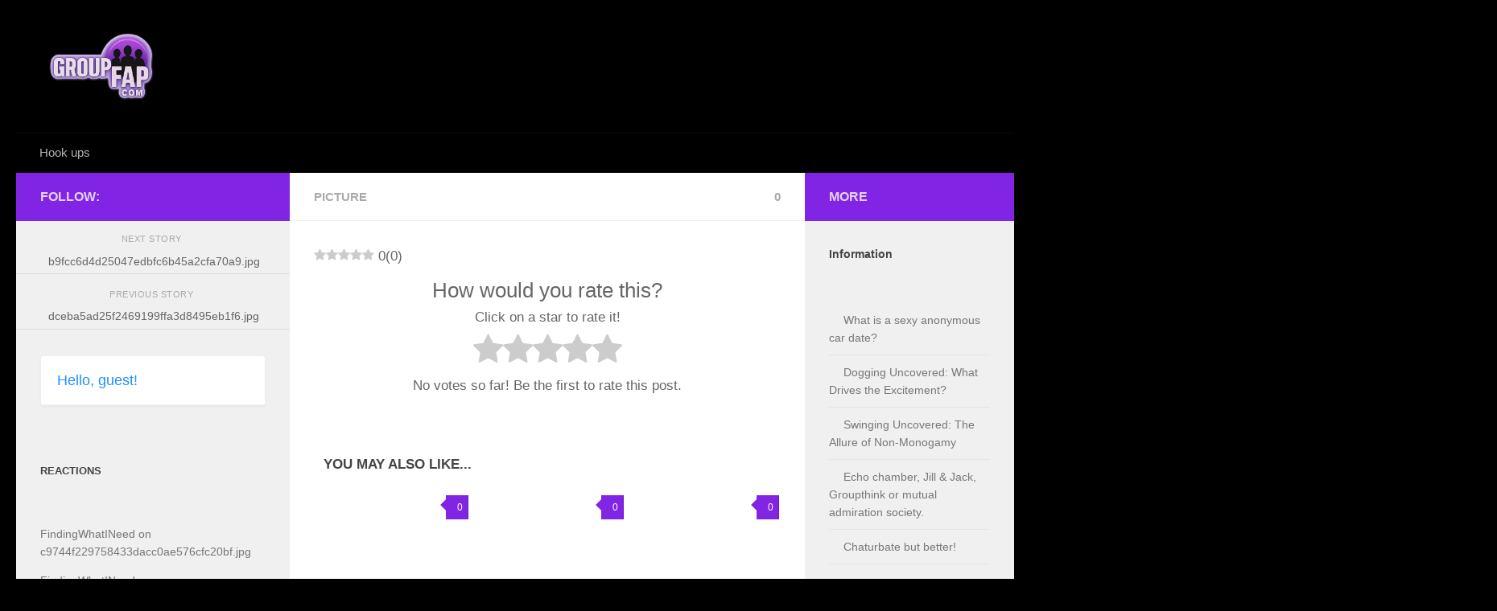

--- FILE ---
content_type: text/html; charset=UTF-8
request_url: https://groupfap.com/4335d1ea586b4c798465d4ab759a1c3c-jpg/
body_size: 33161
content:
<!DOCTYPE html><html class="no-js" lang="en-US"><head><script data-no-optimize="1">var litespeed_docref=sessionStorage.getItem("litespeed_docref");litespeed_docref&&(Object.defineProperty(document,"referrer",{get:function(){return litespeed_docref}}),sessionStorage.removeItem("litespeed_docref"));</script> <meta charset="UTF-8"><meta name="viewport" content="width=device-width, initial-scale=1.0"><link rel="profile" href="https://gmpg.org/xfn/11" /><link rel="pingback" href="https://groupfap.com/xmlrpc.php"><meta name='robots' content='index, follow, max-image-preview:large, max-snippet:-1, max-video-preview:-1' /><link rel="preload" href="https://groupfap.com/wp-content/plugins/rate-my-post/public/css/fonts/ratemypost.ttf" type="font/ttf" as="font" crossorigin="anonymous"><script type="litespeed/javascript">document.documentElement.className=document.documentElement.className.replace("no-js","js")</script> <title>4335d1ea586b4c798465d4ab759a1c3c.jpg - GroupFap</title><meta name="description" content="- GroupFap Connect with voyeurs, exhibitionists, and public gooners for discreet, thrilling outdoor fun." /><link rel="canonical" href="https://groupfap.com/4335d1ea586b4c798465d4ab759a1c3c-jpg/" /><meta property="og:locale" content="en_US" /><meta property="og:type" content="article" /><meta property="og:title" content="4335d1ea586b4c798465d4ab759a1c3c.jpg - GroupFap" /><meta property="og:description" content="- GroupFap Connect with voyeurs, exhibitionists, and public gooners for discreet, thrilling outdoor fun." /><meta property="og:url" content="https://groupfap.com/4335d1ea586b4c798465d4ab759a1c3c-jpg/" /><meta property="og:site_name" content="GroupFap" /><meta property="article:published_time" content="2024-06-26T22:47:08+00:00" /><meta property="og:image" content="https://cdn.elitebabes.com/content/2110106/0001-14_1200.jpg" /><meta name="author" content="Api" /><meta name="twitter:card" content="summary_large_image" /><meta name="twitter:image" content="https://cdn.elitebabes.com/content/2110106/0001-14_1200.jpg" /><meta name="twitter:creator" content="@HFlitzmeis18287" /><meta name="twitter:site" content="@HFlitzmeis18287" /> <script type="application/ld+json" class="yoast-schema-graph">{"@context":"https://schema.org","@graph":[{"@type":"Article","@id":"https://groupfap.com/4335d1ea586b4c798465d4ab759a1c3c-jpg/#article","isPartOf":{"@id":"https://groupfap.com/4335d1ea586b4c798465d4ab759a1c3c-jpg/"},"author":{"name":"Api","@id":"https://groupfap.com/#/schema/person/afd22a10d481c72475f6157baef59ef5"},"headline":"4335d1ea586b4c798465d4ab759a1c3c.jpg","datePublished":"2024-06-26T22:47:08+00:00","mainEntityOfPage":{"@id":"https://groupfap.com/4335d1ea586b4c798465d4ab759a1c3c-jpg/"},"wordCount":10,"commentCount":0,"publisher":{"@id":"https://groupfap.com/#organization"},"image":["https://cdn.elitebabes.com/content/2110106/0001-14_1200.jpg"],"thumbnailUrl":"https://cdn.elitebabes.com/content/2110106/0001-14_1200.jpg","articleSection":["Picture"],"inLanguage":"en-US","potentialAction":[{"@type":"CommentAction","name":"Comment","target":["https://groupfap.com/4335d1ea586b4c798465d4ab759a1c3c-jpg/#respond"]}]},{"@type":"WebPage","@id":"https://groupfap.com/4335d1ea586b4c798465d4ab759a1c3c-jpg/","url":"https://groupfap.com/4335d1ea586b4c798465d4ab759a1c3c-jpg/","name":"4335d1ea586b4c798465d4ab759a1c3c.jpg - GroupFap","isPartOf":{"@id":"https://groupfap.com/#website"},"primaryImageOfPage":"https://cdn.elitebabes.com/content/2110106/0001-14_1200.jpg","image":["https://cdn.elitebabes.com/content/2110106/0001-14_1200.jpg"],"thumbnailUrl":"https://cdn.elitebabes.com/content/2110106/0001-14_1200.jpg","datePublished":"2024-06-26T22:47:08+00:00","description":"- GroupFap Connect with voyeurs, exhibitionists, and public gooners for discreet, thrilling outdoor fun.","breadcrumb":{"@id":"https://groupfap.com/4335d1ea586b4c798465d4ab759a1c3c-jpg/#breadcrumb"},"inLanguage":"en-US","potentialAction":[{"@type":"ReadAction","target":["https://groupfap.com/4335d1ea586b4c798465d4ab759a1c3c-jpg/"]}]},{"@type":"ImageObject","inLanguage":"en-US","@id":"https://groupfap.com/4335d1ea586b4c798465d4ab759a1c3c-jpg/#primaryimage","url":"https://cdn.elitebabes.com/content/2110106/0001-14_1200.jpg","contentUrl":"https://cdn.elitebabes.com/content/2110106/0001-14_1200.jpg","caption":"4335d1ea586b4c798465d4ab759a1c3c.jpg"},{"@type":"BreadcrumbList","@id":"https://groupfap.com/4335d1ea586b4c798465d4ab759a1c3c-jpg/#breadcrumb","itemListElement":[{"@type":"ListItem","position":1,"name":"Home","item":"https://groupfap.com/"},{"@type":"ListItem","position":2,"name":"4335d1ea586b4c798465d4ab759a1c3c.jpg"}]},{"@type":"WebSite","@id":"https://groupfap.com/#website","url":"https://groupfap.com/","name":"GroupFap","description":"Your Kink, Their Fantasy – Meet in the Middle.","publisher":{"@id":"https://groupfap.com/#organization"},"alternateName":"Home of Voyeurs, Gooners and Exhibitionists","potentialAction":[{"@type":"SearchAction","target":{"@type":"EntryPoint","urlTemplate":"https://groupfap.com/?s={search_term_string}"},"query-input":{"@type":"PropertyValueSpecification","valueRequired":true,"valueName":"search_term_string"}}],"inLanguage":"en-US"},{"@type":"Organization","@id":"https://groupfap.com/#organization","name":"GroupFap","url":"https://groupfap.com/","logo":{"@type":"ImageObject","inLanguage":"en-US","@id":"https://groupfap.com/#/schema/logo/image/","url":"https://groupfap.com/wp-content/uploads/cropped-ChatGPT-Image-Jul-24-2025-01_34_22-PM.png","contentUrl":"https://groupfap.com/wp-content/uploads/cropped-ChatGPT-Image-Jul-24-2025-01_34_22-PM.png","width":1022,"height":557,"caption":"GroupFap"},"image":{"@id":"https://groupfap.com/#/schema/logo/image/"},"sameAs":["https://x.com/HFlitzmeis18287"]},{"@type":"Person","@id":"https://groupfap.com/#/schema/person/afd22a10d481c72475f6157baef59ef5","name":"Api","image":{"@type":"ImageObject","inLanguage":"en-US","@id":"https://groupfap.com/#/schema/person/image/","url":"https://groupfap.com/wp-content/litespeed/avatar/42c682cfd280e5477c86c435d0260158.jpg?ver=1769356040","contentUrl":"https://groupfap.com/wp-content/litespeed/avatar/42c682cfd280e5477c86c435d0260158.jpg?ver=1769356040","caption":"Api"},"url":"https://groupfap.com/author/api/"}]}</script> <link rel='dns-prefetch' href='//cdnjs.cloudflare.com' /><link rel='dns-prefetch' href='//www.googletagmanager.com' /><link rel="alternate" type="application/rss+xml" title="GroupFap &raquo; Feed" href="https://groupfap.com/feed/" /><link rel="alternate" type="application/rss+xml" title="GroupFap &raquo; Comments Feed" href="https://groupfap.com/comments/feed/" /><link rel="alternate" type="application/rss+xml" title="GroupFap &raquo; 4335d1ea586b4c798465d4ab759a1c3c.jpg Comments Feed" href="https://groupfap.com/4335d1ea586b4c798465d4ab759a1c3c-jpg/feed/" /><link rel="alternate" title="oEmbed (JSON)" type="application/json+oembed" href="https://groupfap.com/wp-json/oembed/1.0/embed?url=https%3A%2F%2Fgroupfap.com%2F4335d1ea586b4c798465d4ab759a1c3c-jpg%2F" /><link rel="alternate" title="oEmbed (XML)" type="text/xml+oembed" href="https://groupfap.com/wp-json/oembed/1.0/embed?url=https%3A%2F%2Fgroupfap.com%2F4335d1ea586b4c798465d4ab759a1c3c-jpg%2F&#038;format=xml" /><style id='wp-img-auto-sizes-contain-inline-css'>img:is([sizes=auto i],[sizes^="auto," i]){contain-intrinsic-size:3000px 1500px}
/*# sourceURL=wp-img-auto-sizes-contain-inline-css */</style><link data-optimized="2" rel="stylesheet" href="https://groupfap.com/wp-content/litespeed/css/af016a7f815ceaffcbb2674af7ebd57d.css?ver=fb916" /><style id='wp-block-heading-inline-css'>h1:where(.wp-block-heading).has-background,h2:where(.wp-block-heading).has-background,h3:where(.wp-block-heading).has-background,h4:where(.wp-block-heading).has-background,h5:where(.wp-block-heading).has-background,h6:where(.wp-block-heading).has-background{padding:1.25em 2.375em}h1.has-text-align-left[style*=writing-mode]:where([style*=vertical-lr]),h1.has-text-align-right[style*=writing-mode]:where([style*=vertical-rl]),h2.has-text-align-left[style*=writing-mode]:where([style*=vertical-lr]),h2.has-text-align-right[style*=writing-mode]:where([style*=vertical-rl]),h3.has-text-align-left[style*=writing-mode]:where([style*=vertical-lr]),h3.has-text-align-right[style*=writing-mode]:where([style*=vertical-rl]),h4.has-text-align-left[style*=writing-mode]:where([style*=vertical-lr]),h4.has-text-align-right[style*=writing-mode]:where([style*=vertical-rl]),h5.has-text-align-left[style*=writing-mode]:where([style*=vertical-lr]),h5.has-text-align-right[style*=writing-mode]:where([style*=vertical-rl]),h6.has-text-align-left[style*=writing-mode]:where([style*=vertical-lr]),h6.has-text-align-right[style*=writing-mode]:where([style*=vertical-rl]){rotate:180deg}
/*# sourceURL=https://groupfap.com/wp-includes/blocks/heading/style.min.css */</style><style id='wp-block-latest-comments-inline-css'>ol.wp-block-latest-comments{box-sizing:border-box;margin-left:0}:where(.wp-block-latest-comments:not([style*=line-height] .wp-block-latest-comments__comment)){line-height:1.1}:where(.wp-block-latest-comments:not([style*=line-height] .wp-block-latest-comments__comment-excerpt p)){line-height:1.8}.has-dates :where(.wp-block-latest-comments:not([style*=line-height])),.has-excerpts :where(.wp-block-latest-comments:not([style*=line-height])){line-height:1.5}.wp-block-latest-comments .wp-block-latest-comments{padding-left:0}.wp-block-latest-comments__comment{list-style:none;margin-bottom:1em}.has-avatars .wp-block-latest-comments__comment{list-style:none;min-height:2.25em}.has-avatars .wp-block-latest-comments__comment .wp-block-latest-comments__comment-excerpt,.has-avatars .wp-block-latest-comments__comment .wp-block-latest-comments__comment-meta{margin-left:3.25em}.wp-block-latest-comments__comment-excerpt p{font-size:.875em;margin:.36em 0 1.4em}.wp-block-latest-comments__comment-date{display:block;font-size:.75em}.wp-block-latest-comments .avatar,.wp-block-latest-comments__comment-avatar{border-radius:1.5em;display:block;float:left;height:2.5em;margin-right:.75em;width:2.5em}.wp-block-latest-comments[class*=-font-size] a,.wp-block-latest-comments[style*=font-size] a{font-size:inherit}
/*# sourceURL=https://groupfap.com/wp-includes/blocks/latest-comments/style.min.css */</style><style id='wp-block-latest-posts-inline-css'>.wp-block-latest-posts{box-sizing:border-box}.wp-block-latest-posts.alignleft{margin-right:2em}.wp-block-latest-posts.alignright{margin-left:2em}.wp-block-latest-posts.wp-block-latest-posts__list{list-style:none}.wp-block-latest-posts.wp-block-latest-posts__list li{clear:both;overflow-wrap:break-word}.wp-block-latest-posts.is-grid{display:flex;flex-wrap:wrap}.wp-block-latest-posts.is-grid li{margin:0 1.25em 1.25em 0;width:100%}@media (min-width:600px){.wp-block-latest-posts.columns-2 li{width:calc(50% - .625em)}.wp-block-latest-posts.columns-2 li:nth-child(2n){margin-right:0}.wp-block-latest-posts.columns-3 li{width:calc(33.33333% - .83333em)}.wp-block-latest-posts.columns-3 li:nth-child(3n){margin-right:0}.wp-block-latest-posts.columns-4 li{width:calc(25% - .9375em)}.wp-block-latest-posts.columns-4 li:nth-child(4n){margin-right:0}.wp-block-latest-posts.columns-5 li{width:calc(20% - 1em)}.wp-block-latest-posts.columns-5 li:nth-child(5n){margin-right:0}.wp-block-latest-posts.columns-6 li{width:calc(16.66667% - 1.04167em)}.wp-block-latest-posts.columns-6 li:nth-child(6n){margin-right:0}}:root :where(.wp-block-latest-posts.is-grid){padding:0}:root :where(.wp-block-latest-posts.wp-block-latest-posts__list){padding-left:0}.wp-block-latest-posts__post-author,.wp-block-latest-posts__post-date{display:block;font-size:.8125em}.wp-block-latest-posts__post-excerpt,.wp-block-latest-posts__post-full-content{margin-bottom:1em;margin-top:.5em}.wp-block-latest-posts__featured-image a{display:inline-block}.wp-block-latest-posts__featured-image img{height:auto;max-width:100%;width:auto}.wp-block-latest-posts__featured-image.alignleft{float:left;margin-right:1em}.wp-block-latest-posts__featured-image.alignright{float:right;margin-left:1em}.wp-block-latest-posts__featured-image.aligncenter{margin-bottom:1em;text-align:center}
/*# sourceURL=https://groupfap.com/wp-includes/blocks/latest-posts/style.min.css */</style><style id='global-styles-inline-css'>:root{--wp--preset--aspect-ratio--square: 1;--wp--preset--aspect-ratio--4-3: 4/3;--wp--preset--aspect-ratio--3-4: 3/4;--wp--preset--aspect-ratio--3-2: 3/2;--wp--preset--aspect-ratio--2-3: 2/3;--wp--preset--aspect-ratio--16-9: 16/9;--wp--preset--aspect-ratio--9-16: 9/16;--wp--preset--color--black: #000000;--wp--preset--color--cyan-bluish-gray: #abb8c3;--wp--preset--color--white: #ffffff;--wp--preset--color--pale-pink: #f78da7;--wp--preset--color--vivid-red: #cf2e2e;--wp--preset--color--luminous-vivid-orange: #ff6900;--wp--preset--color--luminous-vivid-amber: #fcb900;--wp--preset--color--light-green-cyan: #7bdcb5;--wp--preset--color--vivid-green-cyan: #00d084;--wp--preset--color--pale-cyan-blue: #8ed1fc;--wp--preset--color--vivid-cyan-blue: #0693e3;--wp--preset--color--vivid-purple: #9b51e0;--wp--preset--gradient--vivid-cyan-blue-to-vivid-purple: linear-gradient(135deg,rgb(6,147,227) 0%,rgb(155,81,224) 100%);--wp--preset--gradient--light-green-cyan-to-vivid-green-cyan: linear-gradient(135deg,rgb(122,220,180) 0%,rgb(0,208,130) 100%);--wp--preset--gradient--luminous-vivid-amber-to-luminous-vivid-orange: linear-gradient(135deg,rgb(252,185,0) 0%,rgb(255,105,0) 100%);--wp--preset--gradient--luminous-vivid-orange-to-vivid-red: linear-gradient(135deg,rgb(255,105,0) 0%,rgb(207,46,46) 100%);--wp--preset--gradient--very-light-gray-to-cyan-bluish-gray: linear-gradient(135deg,rgb(238,238,238) 0%,rgb(169,184,195) 100%);--wp--preset--gradient--cool-to-warm-spectrum: linear-gradient(135deg,rgb(74,234,220) 0%,rgb(151,120,209) 20%,rgb(207,42,186) 40%,rgb(238,44,130) 60%,rgb(251,105,98) 80%,rgb(254,248,76) 100%);--wp--preset--gradient--blush-light-purple: linear-gradient(135deg,rgb(255,206,236) 0%,rgb(152,150,240) 100%);--wp--preset--gradient--blush-bordeaux: linear-gradient(135deg,rgb(254,205,165) 0%,rgb(254,45,45) 50%,rgb(107,0,62) 100%);--wp--preset--gradient--luminous-dusk: linear-gradient(135deg,rgb(255,203,112) 0%,rgb(199,81,192) 50%,rgb(65,88,208) 100%);--wp--preset--gradient--pale-ocean: linear-gradient(135deg,rgb(255,245,203) 0%,rgb(182,227,212) 50%,rgb(51,167,181) 100%);--wp--preset--gradient--electric-grass: linear-gradient(135deg,rgb(202,248,128) 0%,rgb(113,206,126) 100%);--wp--preset--gradient--midnight: linear-gradient(135deg,rgb(2,3,129) 0%,rgb(40,116,252) 100%);--wp--preset--font-size--small: 13px;--wp--preset--font-size--medium: 20px;--wp--preset--font-size--large: 36px;--wp--preset--font-size--x-large: 42px;--wp--preset--spacing--20: 0.44rem;--wp--preset--spacing--30: 0.67rem;--wp--preset--spacing--40: 1rem;--wp--preset--spacing--50: 1.5rem;--wp--preset--spacing--60: 2.25rem;--wp--preset--spacing--70: 3.38rem;--wp--preset--spacing--80: 5.06rem;--wp--preset--shadow--natural: 6px 6px 9px rgba(0, 0, 0, 0.2);--wp--preset--shadow--deep: 12px 12px 50px rgba(0, 0, 0, 0.4);--wp--preset--shadow--sharp: 6px 6px 0px rgba(0, 0, 0, 0.2);--wp--preset--shadow--outlined: 6px 6px 0px -3px rgb(255, 255, 255), 6px 6px rgb(0, 0, 0);--wp--preset--shadow--crisp: 6px 6px 0px rgb(0, 0, 0);}:where(.is-layout-flex){gap: 0.5em;}:where(.is-layout-grid){gap: 0.5em;}body .is-layout-flex{display: flex;}.is-layout-flex{flex-wrap: wrap;align-items: center;}.is-layout-flex > :is(*, div){margin: 0;}body .is-layout-grid{display: grid;}.is-layout-grid > :is(*, div){margin: 0;}:where(.wp-block-columns.is-layout-flex){gap: 2em;}:where(.wp-block-columns.is-layout-grid){gap: 2em;}:where(.wp-block-post-template.is-layout-flex){gap: 1.25em;}:where(.wp-block-post-template.is-layout-grid){gap: 1.25em;}.has-black-color{color: var(--wp--preset--color--black) !important;}.has-cyan-bluish-gray-color{color: var(--wp--preset--color--cyan-bluish-gray) !important;}.has-white-color{color: var(--wp--preset--color--white) !important;}.has-pale-pink-color{color: var(--wp--preset--color--pale-pink) !important;}.has-vivid-red-color{color: var(--wp--preset--color--vivid-red) !important;}.has-luminous-vivid-orange-color{color: var(--wp--preset--color--luminous-vivid-orange) !important;}.has-luminous-vivid-amber-color{color: var(--wp--preset--color--luminous-vivid-amber) !important;}.has-light-green-cyan-color{color: var(--wp--preset--color--light-green-cyan) !important;}.has-vivid-green-cyan-color{color: var(--wp--preset--color--vivid-green-cyan) !important;}.has-pale-cyan-blue-color{color: var(--wp--preset--color--pale-cyan-blue) !important;}.has-vivid-cyan-blue-color{color: var(--wp--preset--color--vivid-cyan-blue) !important;}.has-vivid-purple-color{color: var(--wp--preset--color--vivid-purple) !important;}.has-black-background-color{background-color: var(--wp--preset--color--black) !important;}.has-cyan-bluish-gray-background-color{background-color: var(--wp--preset--color--cyan-bluish-gray) !important;}.has-white-background-color{background-color: var(--wp--preset--color--white) !important;}.has-pale-pink-background-color{background-color: var(--wp--preset--color--pale-pink) !important;}.has-vivid-red-background-color{background-color: var(--wp--preset--color--vivid-red) !important;}.has-luminous-vivid-orange-background-color{background-color: var(--wp--preset--color--luminous-vivid-orange) !important;}.has-luminous-vivid-amber-background-color{background-color: var(--wp--preset--color--luminous-vivid-amber) !important;}.has-light-green-cyan-background-color{background-color: var(--wp--preset--color--light-green-cyan) !important;}.has-vivid-green-cyan-background-color{background-color: var(--wp--preset--color--vivid-green-cyan) !important;}.has-pale-cyan-blue-background-color{background-color: var(--wp--preset--color--pale-cyan-blue) !important;}.has-vivid-cyan-blue-background-color{background-color: var(--wp--preset--color--vivid-cyan-blue) !important;}.has-vivid-purple-background-color{background-color: var(--wp--preset--color--vivid-purple) !important;}.has-black-border-color{border-color: var(--wp--preset--color--black) !important;}.has-cyan-bluish-gray-border-color{border-color: var(--wp--preset--color--cyan-bluish-gray) !important;}.has-white-border-color{border-color: var(--wp--preset--color--white) !important;}.has-pale-pink-border-color{border-color: var(--wp--preset--color--pale-pink) !important;}.has-vivid-red-border-color{border-color: var(--wp--preset--color--vivid-red) !important;}.has-luminous-vivid-orange-border-color{border-color: var(--wp--preset--color--luminous-vivid-orange) !important;}.has-luminous-vivid-amber-border-color{border-color: var(--wp--preset--color--luminous-vivid-amber) !important;}.has-light-green-cyan-border-color{border-color: var(--wp--preset--color--light-green-cyan) !important;}.has-vivid-green-cyan-border-color{border-color: var(--wp--preset--color--vivid-green-cyan) !important;}.has-pale-cyan-blue-border-color{border-color: var(--wp--preset--color--pale-cyan-blue) !important;}.has-vivid-cyan-blue-border-color{border-color: var(--wp--preset--color--vivid-cyan-blue) !important;}.has-vivid-purple-border-color{border-color: var(--wp--preset--color--vivid-purple) !important;}.has-vivid-cyan-blue-to-vivid-purple-gradient-background{background: var(--wp--preset--gradient--vivid-cyan-blue-to-vivid-purple) !important;}.has-light-green-cyan-to-vivid-green-cyan-gradient-background{background: var(--wp--preset--gradient--light-green-cyan-to-vivid-green-cyan) !important;}.has-luminous-vivid-amber-to-luminous-vivid-orange-gradient-background{background: var(--wp--preset--gradient--luminous-vivid-amber-to-luminous-vivid-orange) !important;}.has-luminous-vivid-orange-to-vivid-red-gradient-background{background: var(--wp--preset--gradient--luminous-vivid-orange-to-vivid-red) !important;}.has-very-light-gray-to-cyan-bluish-gray-gradient-background{background: var(--wp--preset--gradient--very-light-gray-to-cyan-bluish-gray) !important;}.has-cool-to-warm-spectrum-gradient-background{background: var(--wp--preset--gradient--cool-to-warm-spectrum) !important;}.has-blush-light-purple-gradient-background{background: var(--wp--preset--gradient--blush-light-purple) !important;}.has-blush-bordeaux-gradient-background{background: var(--wp--preset--gradient--blush-bordeaux) !important;}.has-luminous-dusk-gradient-background{background: var(--wp--preset--gradient--luminous-dusk) !important;}.has-pale-ocean-gradient-background{background: var(--wp--preset--gradient--pale-ocean) !important;}.has-electric-grass-gradient-background{background: var(--wp--preset--gradient--electric-grass) !important;}.has-midnight-gradient-background{background: var(--wp--preset--gradient--midnight) !important;}.has-small-font-size{font-size: var(--wp--preset--font-size--small) !important;}.has-medium-font-size{font-size: var(--wp--preset--font-size--medium) !important;}.has-large-font-size{font-size: var(--wp--preset--font-size--large) !important;}.has-x-large-font-size{font-size: var(--wp--preset--font-size--x-large) !important;}
/*# sourceURL=global-styles-inline-css */</style><style id='classic-theme-styles-inline-css'>/*! This file is auto-generated */
.wp-block-button__link{color:#fff;background-color:#32373c;border-radius:9999px;box-shadow:none;text-decoration:none;padding:calc(.667em + 2px) calc(1.333em + 2px);font-size:1.125em}.wp-block-file__button{background:#32373c;color:#fff;text-decoration:none}
/*# sourceURL=/wp-includes/css/classic-themes.min.css */</style><style id='hueman-main-style-inline-css'>body { font-family:'Poppins', sans-serif;font-size:0.94rem }@media only screen and (min-width: 720px) {
        .nav > li { font-size:0.94rem; }
      }::selection { background-color: #8224e3; }
::-moz-selection { background-color: #8224e3; }a,a>span.hu-external::after,.themeform label .required,#flexslider-featured .flex-direction-nav .flex-next:hover,#flexslider-featured .flex-direction-nav .flex-prev:hover,.post-hover:hover .post-title a,.post-title a:hover,.sidebar.s1 .post-nav li a:hover i,.content .post-nav li a:hover i,.post-related a:hover,.sidebar.s1 .widget_rss ul li a,#footer .widget_rss ul li a,.sidebar.s1 .widget_calendar a,#footer .widget_calendar a,.sidebar.s1 .alx-tab .tab-item-category a,.sidebar.s1 .alx-posts .post-item-category a,.sidebar.s1 .alx-tab li:hover .tab-item-title a,.sidebar.s1 .alx-tab li:hover .tab-item-comment a,.sidebar.s1 .alx-posts li:hover .post-item-title a,#footer .alx-tab .tab-item-category a,#footer .alx-posts .post-item-category a,#footer .alx-tab li:hover .tab-item-title a,#footer .alx-tab li:hover .tab-item-comment a,#footer .alx-posts li:hover .post-item-title a,.comment-tabs li.active a,.comment-awaiting-moderation,.child-menu a:hover,.child-menu .current_page_item > a,.wp-pagenavi a{ color: #8224e3; }input[type="submit"],.themeform button[type="submit"],.sidebar.s1 .sidebar-top,.sidebar.s1 .sidebar-toggle,#flexslider-featured .flex-control-nav li a.flex-active,.post-tags a:hover,.sidebar.s1 .widget_calendar caption,#footer .widget_calendar caption,.author-bio .bio-avatar:after,.commentlist li.bypostauthor > .comment-body:after,.commentlist li.comment-author-admin > .comment-body:after{ background-color: #8224e3; }.post-format .format-container { border-color: #8224e3; }.sidebar.s1 .alx-tabs-nav li.active a,#footer .alx-tabs-nav li.active a,.comment-tabs li.active a,.wp-pagenavi a:hover,.wp-pagenavi a:active,.wp-pagenavi span.current{ border-bottom-color: #8224e3!important; }.sidebar.s2 .post-nav li a:hover i,
.sidebar.s2 .widget_rss ul li a,
.sidebar.s2 .widget_calendar a,
.sidebar.s2 .alx-tab .tab-item-category a,
.sidebar.s2 .alx-posts .post-item-category a,
.sidebar.s2 .alx-tab li:hover .tab-item-title a,
.sidebar.s2 .alx-tab li:hover .tab-item-comment a,
.sidebar.s2 .alx-posts li:hover .post-item-title a { color: #8224e3; }
.sidebar.s2 .sidebar-top,.sidebar.s2 .sidebar-toggle,.post-comments,.jp-play-bar,.jp-volume-bar-value,.sidebar.s2 .widget_calendar caption{ background-color: #8224e3; }.sidebar.s2 .alx-tabs-nav li.active a { border-bottom-color: #8224e3; }
.post-comments::before { border-right-color: #8224e3; }
      .search-expand,
              #nav-topbar.nav-container { background-color: #000000}@media only screen and (min-width: 720px) {
                #nav-topbar .nav ul { background-color: #000000; }
              }#header { background-color: #000000; }
@media only screen and (min-width: 720px) {
  #nav-header .nav ul { background-color: #000000; }
}
        #header #nav-mobile { background-color: #000000; }#nav-header.nav-container, #main-header-search .search-expand { background-color: #000000; }
@media only screen and (min-width: 720px) {
  #nav-header .nav ul { background-color: #000000; }
}
        #footer-bottom { background-color: #000000; }.site-title a img { max-height: 85px; }body { background-color: #000000; }
/*# sourceURL=hueman-main-style-inline-css */</style> <script id="cookie-law-info-js-extra" type="litespeed/javascript">var _ckyConfig={"_ipData":[],"_assetsURL":"https://groupfap.com/wp-content/plugins/cookie-law-info/lite/frontend/images/","_publicURL":"https://groupfap.com","_expiry":"365","_categories":[{"name":"Necessary","slug":"necessary","isNecessary":!0,"ccpaDoNotSell":!0,"cookies":[],"active":!0,"defaultConsent":{"gdpr":!0,"ccpa":!0}},{"name":"Functional","slug":"functional","isNecessary":!1,"ccpaDoNotSell":!0,"cookies":[],"active":!0,"defaultConsent":{"gdpr":!1,"ccpa":!1}},{"name":"Analytics","slug":"analytics","isNecessary":!1,"ccpaDoNotSell":!0,"cookies":[],"active":!0,"defaultConsent":{"gdpr":!1,"ccpa":!1}},{"name":"Performance","slug":"performance","isNecessary":!1,"ccpaDoNotSell":!0,"cookies":[],"active":!0,"defaultConsent":{"gdpr":!1,"ccpa":!1}},{"name":"Advertisement","slug":"advertisement","isNecessary":!1,"ccpaDoNotSell":!0,"cookies":[],"active":!0,"defaultConsent":{"gdpr":!1,"ccpa":!1}}],"_activeLaw":"gdpr","_rootDomain":"","_block":"1","_showBanner":"1","_bannerConfig":{"settings":{"type":"box","preferenceCenterType":"popup","position":"bottom-right","applicableLaw":"gdpr"},"behaviours":{"reloadBannerOnAccept":!0,"loadAnalyticsByDefault":!1,"animations":{"onLoad":"animate","onHide":"sticky"}},"config":{"revisitConsent":{"status":!0,"tag":"revisit-consent","position":"bottom-left","meta":{"url":"#"},"styles":{"background-color":"#C318DC"},"elements":{"title":{"type":"text","tag":"revisit-consent-title","status":!0,"styles":{"color":"#0056a7"}}}},"preferenceCenter":{"toggle":{"status":!0,"tag":"detail-category-toggle","type":"toggle","states":{"active":{"styles":{"background-color":"#1863DC"}},"inactive":{"styles":{"background-color":"#D0D5D2"}}}}},"categoryPreview":{"status":!1,"toggle":{"status":!0,"tag":"detail-category-preview-toggle","type":"toggle","states":{"active":{"styles":{"background-color":"#1863DC"}},"inactive":{"styles":{"background-color":"#D0D5D2"}}}}},"videoPlaceholder":{"status":!0,"styles":{"background-color":"#000000","border-color":"#000000","color":"#ffffff"}},"readMore":{"status":!1,"tag":"readmore-button","type":"link","meta":{"noFollow":!0,"newTab":!0},"styles":{"color":"#1863dc","background-color":"transparent","border-color":"transparent"}},"showMore":{"status":!0,"tag":"show-desc-button","type":"button","styles":{"color":"#1863DC"}},"showLess":{"status":!0,"tag":"hide-desc-button","type":"button","styles":{"color":"#1863DC"}},"alwaysActive":{"status":!0,"tag":"always-active","styles":{"color":"#008000"}},"manualLinks":{"status":!0,"tag":"manual-links","type":"link","styles":{"color":"#1863DC"}},"auditTable":{"status":!0},"optOption":{"status":!0,"toggle":{"status":!0,"tag":"optout-option-toggle","type":"toggle","states":{"active":{"styles":{"background-color":"#1863dc"}},"inactive":{"styles":{"background-color":"#d0d5d2"}}}}}}},"_version":"3.3.9","_logConsent":"1","_tags":[{"tag":"accept-button","styles":{"color":"#FFFFFF","background-color":"#C318DC","border-color":"#C318DC"}},{"tag":"reject-button","styles":{"color":"#FFFFFF","background-color":"transparent","border-color":"#d0d0d0"}},{"tag":"settings-button","styles":{"color":"#FFFFFF","background-color":"transparent","border-color":"#d0d0d0"}},{"tag":"readmore-button","styles":{"color":"#1863dc","background-color":"transparent","border-color":"transparent"}},{"tag":"donotsell-button","styles":{"color":"#1863dc","background-color":"transparent","border-color":"transparent"}},{"tag":"show-desc-button","styles":{"color":"#1863DC"}},{"tag":"hide-desc-button","styles":{"color":"#1863DC"}},{"tag":"cky-always-active","styles":[]},{"tag":"cky-link","styles":[]},{"tag":"accept-button","styles":{"color":"#FFFFFF","background-color":"#C318DC","border-color":"#C318DC"}},{"tag":"revisit-consent","styles":{"background-color":"#C318DC"}}],"_shortCodes":[{"key":"cky_readmore","content":"\u003Ca href=\"#\" class=\"cky-policy\" aria-label=\"Cookie Policy\" target=\"_blank\" rel=\"noopener\" data-cky-tag=\"readmore-button\"\u003ECookie Policy\u003C/a\u003E","tag":"readmore-button","status":!1,"attributes":{"rel":"nofollow","target":"_blank"}},{"key":"cky_show_desc","content":"\u003Cbutton class=\"cky-show-desc-btn\" data-cky-tag=\"show-desc-button\" aria-label=\"Show more\"\u003EShow more\u003C/button\u003E","tag":"show-desc-button","status":!0,"attributes":[]},{"key":"cky_hide_desc","content":"\u003Cbutton class=\"cky-show-desc-btn\" data-cky-tag=\"hide-desc-button\" aria-label=\"Show less\"\u003EShow less\u003C/button\u003E","tag":"hide-desc-button","status":!0,"attributes":[]},{"key":"cky_optout_show_desc","content":"[cky_optout_show_desc]","tag":"optout-show-desc-button","status":!0,"attributes":[]},{"key":"cky_optout_hide_desc","content":"[cky_optout_hide_desc]","tag":"optout-hide-desc-button","status":!0,"attributes":[]},{"key":"cky_category_toggle_label","content":"[cky_{{status}}_category_label] [cky_preference_{{category_slug}}_title]","tag":"","status":!0,"attributes":[]},{"key":"cky_enable_category_label","content":"Enable","tag":"","status":!0,"attributes":[]},{"key":"cky_disable_category_label","content":"Disable","tag":"","status":!0,"attributes":[]},{"key":"cky_video_placeholder","content":"\u003Cdiv class=\"video-placeholder-normal\" data-cky-tag=\"video-placeholder\" id=\"[UNIQUEID]\"\u003E\u003Cp class=\"video-placeholder-text-normal\" data-cky-tag=\"placeholder-title\"\u003EPlease accept cookies to access this content\u003C/p\u003E\u003C/div\u003E","tag":"","status":!0,"attributes":[]},{"key":"cky_enable_optout_label","content":"Enable","tag":"","status":!0,"attributes":[]},{"key":"cky_disable_optout_label","content":"Disable","tag":"","status":!0,"attributes":[]},{"key":"cky_optout_toggle_label","content":"[cky_{{status}}_optout_label] [cky_optout_option_title]","tag":"","status":!0,"attributes":[]},{"key":"cky_optout_option_title","content":"Do Not Sell or Share My Personal Information","tag":"","status":!0,"attributes":[]},{"key":"cky_optout_close_label","content":"Close","tag":"","status":!0,"attributes":[]},{"key":"cky_preference_close_label","content":"Close","tag":"","status":!0,"attributes":[]}],"_rtl":"","_language":"en","_providersToBlock":[]};var _ckyStyles={"css":".cky-overlay{background: #000000; opacity: 0.4; position: fixed; top: 0; left: 0; width: 100%; height: 100%; z-index: 99999999;}.cky-hide{display: none;}.cky-btn-revisit-wrapper{display: flex; align-items: center; justify-content: center; background: #0056a7; width: 45px; height: 45px; border-radius: 50%; position: fixed; z-index: 999999; cursor: pointer;}.cky-revisit-bottom-left{bottom: 15px; left: 15px;}.cky-revisit-bottom-right{bottom: 15px; right: 15px;}.cky-btn-revisit-wrapper .cky-btn-revisit{display: flex; align-items: center; justify-content: center; background: none; border: none; cursor: pointer; position: relative; margin: 0; padding: 0;}.cky-btn-revisit-wrapper .cky-btn-revisit img{max-width: fit-content; margin: 0; height: 30px; width: 30px;}.cky-revisit-bottom-left:hover::before{content: attr(data-tooltip); position: absolute; background: #4e4b66; color: #ffffff; left: calc(100% + 7px); font-size: 12px; line-height: 16px; width: max-content; padding: 4px 8px; border-radius: 4px;}.cky-revisit-bottom-left:hover::after{position: absolute; content: \"\"; border: 5px solid transparent; left: calc(100% + 2px); border-left-width: 0; border-right-color: #4e4b66;}.cky-revisit-bottom-right:hover::before{content: attr(data-tooltip); position: absolute; background: #4e4b66; color: #ffffff; right: calc(100% + 7px); font-size: 12px; line-height: 16px; width: max-content; padding: 4px 8px; border-radius: 4px;}.cky-revisit-bottom-right:hover::after{position: absolute; content: \"\"; border: 5px solid transparent; right: calc(100% + 2px); border-right-width: 0; border-left-color: #4e4b66;}.cky-revisit-hide{display: none;}.cky-consent-container{position: fixed; width: 440px; box-sizing: border-box; z-index: 9999999; border-radius: 6px;}.cky-consent-container .cky-consent-bar{background: #ffffff; border: 1px solid; padding: 20px 26px; box-shadow: 0 -1px 10px 0 #acabab4d; border-radius: 6px;}.cky-box-bottom-left{bottom: 40px; left: 40px;}.cky-box-bottom-right{bottom: 40px; right: 40px;}.cky-box-top-left{top: 40px; left: 40px;}.cky-box-top-right{top: 40px; right: 40px;}.cky-custom-brand-logo-wrapper .cky-custom-brand-logo{width: 100px; height: auto; margin: 0 0 12px 0;}.cky-notice .cky-title{color: #212121; font-weight: 700; font-size: 18px; line-height: 24px; margin: 0 0 12px 0;}.cky-notice-des *,.cky-preference-content-wrapper *,.cky-accordion-header-des *,.cky-gpc-wrapper .cky-gpc-desc *{font-size: 14px;}.cky-notice-des{color: #212121; font-size: 14px; line-height: 24px; font-weight: 400;}.cky-notice-des img{height: 25px; width: 25px;}.cky-consent-bar .cky-notice-des p,.cky-gpc-wrapper .cky-gpc-desc p,.cky-preference-body-wrapper .cky-preference-content-wrapper p,.cky-accordion-header-wrapper .cky-accordion-header-des p,.cky-cookie-des-table li div:last-child p{color: inherit; margin-top: 0; overflow-wrap: break-word;}.cky-notice-des P:last-child,.cky-preference-content-wrapper p:last-child,.cky-cookie-des-table li div:last-child p:last-child,.cky-gpc-wrapper .cky-gpc-desc p:last-child{margin-bottom: 0;}.cky-notice-des a.cky-policy,.cky-notice-des button.cky-policy{font-size: 14px; color: #1863dc; white-space: nowrap; cursor: pointer; background: transparent; border: 1px solid; text-decoration: underline;}.cky-notice-des button.cky-policy{padding: 0;}.cky-notice-des a.cky-policy:focus-visible,.cky-notice-des button.cky-policy:focus-visible,.cky-preference-content-wrapper .cky-show-desc-btn:focus-visible,.cky-accordion-header .cky-accordion-btn:focus-visible,.cky-preference-header .cky-btn-close:focus-visible,.cky-switch input[type=\"checkbox\"]:focus-visible,.cky-footer-wrapper a:focus-visible,.cky-btn:focus-visible{outline: 2px solid #1863dc; outline-offset: 2px;}.cky-btn:focus:not(:focus-visible),.cky-accordion-header .cky-accordion-btn:focus:not(:focus-visible),.cky-preference-content-wrapper .cky-show-desc-btn:focus:not(:focus-visible),.cky-btn-revisit-wrapper .cky-btn-revisit:focus:not(:focus-visible),.cky-preference-header .cky-btn-close:focus:not(:focus-visible),.cky-consent-bar .cky-banner-btn-close:focus:not(:focus-visible){outline: 0;}button.cky-show-desc-btn:not(:hover):not(:active){color: #1863dc; background: transparent;}button.cky-accordion-btn:not(:hover):not(:active),button.cky-banner-btn-close:not(:hover):not(:active),button.cky-btn-revisit:not(:hover):not(:active),button.cky-btn-close:not(:hover):not(:active){background: transparent;}.cky-consent-bar button:hover,.cky-modal.cky-modal-open button:hover,.cky-consent-bar button:focus,.cky-modal.cky-modal-open button:focus{text-decoration: none;}.cky-notice-btn-wrapper{display: flex; justify-content: flex-start; align-items: center; flex-wrap: wrap; margin-top: 16px;}.cky-notice-btn-wrapper .cky-btn{text-shadow: none; box-shadow: none;}.cky-btn{flex: auto; max-width: 100%; font-size: 14px; font-family: inherit; line-height: 24px; padding: 8px; font-weight: 500; margin: 0 8px 0 0; border-radius: 2px; cursor: pointer; text-align: center; text-transform: none; min-height: 0;}.cky-btn:hover{opacity: 0.8;}.cky-btn-customize{color: #1863dc; background: transparent; border: 2px solid #1863dc;}.cky-btn-reject{color: #1863dc; background: transparent; border: 2px solid #1863dc;}.cky-btn-accept{background: #1863dc; color: #ffffff; border: 2px solid #1863dc;}.cky-btn:last-child{margin-right: 0;}@media (max-width: 576px){.cky-box-bottom-left{bottom: 0; left: 0;}.cky-box-bottom-right{bottom: 0; right: 0;}.cky-box-top-left{top: 0; left: 0;}.cky-box-top-right{top: 0; right: 0;}}@media (max-width: 440px){.cky-box-bottom-left, .cky-box-bottom-right, .cky-box-top-left, .cky-box-top-right{width: 100%; max-width: 100%;}.cky-consent-container .cky-consent-bar{padding: 20px 0;}.cky-custom-brand-logo-wrapper, .cky-notice .cky-title, .cky-notice-des, .cky-notice-btn-wrapper{padding: 0 24px;}.cky-notice-des{max-height: 40vh; overflow-y: scroll;}.cky-notice-btn-wrapper{flex-direction: column; margin-top: 0;}.cky-btn{width: 100%; margin: 10px 0 0 0;}.cky-notice-btn-wrapper .cky-btn-customize{order: 2;}.cky-notice-btn-wrapper .cky-btn-reject{order: 3;}.cky-notice-btn-wrapper .cky-btn-accept{order: 1; margin-top: 16px;}}@media (max-width: 352px){.cky-notice .cky-title{font-size: 16px;}.cky-notice-des *{font-size: 12px;}.cky-notice-des, .cky-btn{font-size: 12px;}}.cky-modal.cky-modal-open{display: flex; visibility: visible; -webkit-transform: translate(-50%, -50%); -moz-transform: translate(-50%, -50%); -ms-transform: translate(-50%, -50%); -o-transform: translate(-50%, -50%); transform: translate(-50%, -50%); top: 50%; left: 50%; transition: all 1s ease;}.cky-modal{box-shadow: 0 32px 68px rgba(0, 0, 0, 0.3); margin: 0 auto; position: fixed; max-width: 100%; background: #ffffff; top: 50%; box-sizing: border-box; border-radius: 6px; z-index: 999999999; color: #212121; -webkit-transform: translate(-50%, 100%); -moz-transform: translate(-50%, 100%); -ms-transform: translate(-50%, 100%); -o-transform: translate(-50%, 100%); transform: translate(-50%, 100%); visibility: hidden; transition: all 0s ease;}.cky-preference-center{max-height: 79vh; overflow: hidden; width: 845px; overflow: hidden; flex: 1 1 0; display: flex; flex-direction: column; border-radius: 6px;}.cky-preference-header{display: flex; align-items: center; justify-content: space-between; padding: 22px 24px; border-bottom: 1px solid;}.cky-preference-header .cky-preference-title{font-size: 18px; font-weight: 700; line-height: 24px;}.cky-preference-header .cky-btn-close{margin: 0; cursor: pointer; vertical-align: middle; padding: 0; background: none; border: none; width: 24px; height: 24px; min-height: 0; line-height: 0; text-shadow: none; box-shadow: none;}.cky-preference-header .cky-btn-close img{margin: 0; height: 10px; width: 10px;}.cky-preference-body-wrapper{padding: 0 24px; flex: 1; overflow: auto; box-sizing: border-box;}.cky-preference-content-wrapper,.cky-gpc-wrapper .cky-gpc-desc{font-size: 14px; line-height: 24px; font-weight: 400; padding: 12px 0;}.cky-preference-content-wrapper{border-bottom: 1px solid;}.cky-preference-content-wrapper img{height: 25px; width: 25px;}.cky-preference-content-wrapper .cky-show-desc-btn{font-size: 14px; font-family: inherit; color: #1863dc; text-decoration: none; line-height: 24px; padding: 0; margin: 0; white-space: nowrap; cursor: pointer; background: transparent; border-color: transparent; text-transform: none; min-height: 0; text-shadow: none; box-shadow: none;}.cky-accordion-wrapper{margin-bottom: 10px;}.cky-accordion{border-bottom: 1px solid;}.cky-accordion:last-child{border-bottom: none;}.cky-accordion .cky-accordion-item{display: flex; margin-top: 10px;}.cky-accordion .cky-accordion-body{display: none;}.cky-accordion.cky-accordion-active .cky-accordion-body{display: block; padding: 0 22px; margin-bottom: 16px;}.cky-accordion-header-wrapper{cursor: pointer; width: 100%;}.cky-accordion-item .cky-accordion-header{display: flex; justify-content: space-between; align-items: center;}.cky-accordion-header .cky-accordion-btn{font-size: 16px; font-family: inherit; color: #212121; line-height: 24px; background: none; border: none; font-weight: 700; padding: 0; margin: 0; cursor: pointer; text-transform: none; min-height: 0; text-shadow: none; box-shadow: none;}.cky-accordion-header .cky-always-active{color: #008000; font-weight: 600; line-height: 24px; font-size: 14px;}.cky-accordion-header-des{font-size: 14px; line-height: 24px; margin: 10px 0 16px 0;}.cky-accordion-chevron{margin-right: 22px; position: relative; cursor: pointer;}.cky-accordion-chevron-hide{display: none;}.cky-accordion .cky-accordion-chevron i::before{content: \"\"; position: absolute; border-right: 1.4px solid; border-bottom: 1.4px solid; border-color: inherit; height: 6px; width: 6px; -webkit-transform: rotate(-45deg); -moz-transform: rotate(-45deg); -ms-transform: rotate(-45deg); -o-transform: rotate(-45deg); transform: rotate(-45deg); transition: all 0.2s ease-in-out; top: 8px;}.cky-accordion.cky-accordion-active .cky-accordion-chevron i::before{-webkit-transform: rotate(45deg); -moz-transform: rotate(45deg); -ms-transform: rotate(45deg); -o-transform: rotate(45deg); transform: rotate(45deg);}.cky-audit-table{background: #f4f4f4; border-radius: 6px;}.cky-audit-table .cky-empty-cookies-text{color: inherit; font-size: 12px; line-height: 24px; margin: 0; padding: 10px;}.cky-audit-table .cky-cookie-des-table{font-size: 12px; line-height: 24px; font-weight: normal; padding: 15px 10px; border-bottom: 1px solid; border-bottom-color: inherit; margin: 0;}.cky-audit-table .cky-cookie-des-table:last-child{border-bottom: none;}.cky-audit-table .cky-cookie-des-table li{list-style-type: none; display: flex; padding: 3px 0;}.cky-audit-table .cky-cookie-des-table li:first-child{padding-top: 0;}.cky-cookie-des-table li div:first-child{width: 100px; font-weight: 600; word-break: break-word; word-wrap: break-word;}.cky-cookie-des-table li div:last-child{flex: 1; word-break: break-word; word-wrap: break-word; margin-left: 8px;}.cky-footer-shadow{display: block; width: 100%; height: 40px; background: linear-gradient(180deg, rgba(255, 255, 255, 0) 0%, #ffffff 100%); position: absolute; bottom: calc(100% - 1px);}.cky-footer-wrapper{position: relative;}.cky-prefrence-btn-wrapper{display: flex; flex-wrap: wrap; align-items: center; justify-content: center; padding: 22px 24px; border-top: 1px solid;}.cky-prefrence-btn-wrapper .cky-btn{flex: auto; max-width: 100%; text-shadow: none; box-shadow: none;}.cky-btn-preferences{color: #1863dc; background: transparent; border: 2px solid #1863dc;}.cky-preference-header,.cky-preference-body-wrapper,.cky-preference-content-wrapper,.cky-accordion-wrapper,.cky-accordion,.cky-accordion-wrapper,.cky-footer-wrapper,.cky-prefrence-btn-wrapper{border-color: inherit;}@media (max-width: 845px){.cky-modal{max-width: calc(100% - 16px);}}@media (max-width: 576px){.cky-modal{max-width: 100%;}.cky-preference-center{max-height: 100vh;}.cky-prefrence-btn-wrapper{flex-direction: column;}.cky-accordion.cky-accordion-active .cky-accordion-body{padding-right: 0;}.cky-prefrence-btn-wrapper .cky-btn{width: 100%; margin: 10px 0 0 0;}.cky-prefrence-btn-wrapper .cky-btn-reject{order: 3;}.cky-prefrence-btn-wrapper .cky-btn-accept{order: 1; margin-top: 0;}.cky-prefrence-btn-wrapper .cky-btn-preferences{order: 2;}}@media (max-width: 425px){.cky-accordion-chevron{margin-right: 15px;}.cky-notice-btn-wrapper{margin-top: 0;}.cky-accordion.cky-accordion-active .cky-accordion-body{padding: 0 15px;}}@media (max-width: 352px){.cky-preference-header .cky-preference-title{font-size: 16px;}.cky-preference-header{padding: 16px 24px;}.cky-preference-content-wrapper *, .cky-accordion-header-des *{font-size: 12px;}.cky-preference-content-wrapper, .cky-preference-content-wrapper .cky-show-more, .cky-accordion-header .cky-always-active, .cky-accordion-header-des, .cky-preference-content-wrapper .cky-show-desc-btn, .cky-notice-des a.cky-policy{font-size: 12px;}.cky-accordion-header .cky-accordion-btn{font-size: 14px;}}.cky-switch{display: flex;}.cky-switch input[type=\"checkbox\"]{position: relative; width: 44px; height: 24px; margin: 0; background: #d0d5d2; -webkit-appearance: none; border-radius: 50px; cursor: pointer; outline: 0; border: none; top: 0;}.cky-switch input[type=\"checkbox\"]:checked{background: #1863dc;}.cky-switch input[type=\"checkbox\"]:before{position: absolute; content: \"\"; height: 20px; width: 20px; left: 2px; bottom: 2px; border-radius: 50%; background-color: white; -webkit-transition: 0.4s; transition: 0.4s; margin: 0;}.cky-switch input[type=\"checkbox\"]:after{display: none;}.cky-switch input[type=\"checkbox\"]:checked:before{-webkit-transform: translateX(20px); -ms-transform: translateX(20px); transform: translateX(20px);}@media (max-width: 425px){.cky-switch input[type=\"checkbox\"]{width: 38px; height: 21px;}.cky-switch input[type=\"checkbox\"]:before{height: 17px; width: 17px;}.cky-switch input[type=\"checkbox\"]:checked:before{-webkit-transform: translateX(17px); -ms-transform: translateX(17px); transform: translateX(17px);}}.cky-consent-bar .cky-banner-btn-close{position: absolute; right: 9px; top: 5px; background: none; border: none; cursor: pointer; padding: 0; margin: 0; min-height: 0; line-height: 0; height: 24px; width: 24px; text-shadow: none; box-shadow: none;}.cky-consent-bar .cky-banner-btn-close img{height: 9px; width: 9px; margin: 0;}.cky-notice-group{font-size: 14px; line-height: 24px; font-weight: 400; color: #212121;}.cky-notice-btn-wrapper .cky-btn-do-not-sell{font-size: 14px; line-height: 24px; padding: 6px 0; margin: 0; font-weight: 500; background: none; border-radius: 2px; border: none; cursor: pointer; text-align: left; color: #1863dc; background: transparent; border-color: transparent; box-shadow: none; text-shadow: none;}.cky-consent-bar .cky-banner-btn-close:focus-visible,.cky-notice-btn-wrapper .cky-btn-do-not-sell:focus-visible,.cky-opt-out-btn-wrapper .cky-btn:focus-visible,.cky-opt-out-checkbox-wrapper input[type=\"checkbox\"].cky-opt-out-checkbox:focus-visible{outline: 2px solid #1863dc; outline-offset: 2px;}@media (max-width: 440px){.cky-consent-container{width: 100%;}}@media (max-width: 352px){.cky-notice-des a.cky-policy, .cky-notice-btn-wrapper .cky-btn-do-not-sell{font-size: 12px;}}.cky-opt-out-wrapper{padding: 12px 0;}.cky-opt-out-wrapper .cky-opt-out-checkbox-wrapper{display: flex; align-items: center;}.cky-opt-out-checkbox-wrapper .cky-opt-out-checkbox-label{font-size: 16px; font-weight: 700; line-height: 24px; margin: 0 0 0 12px; cursor: pointer;}.cky-opt-out-checkbox-wrapper input[type=\"checkbox\"].cky-opt-out-checkbox{background-color: #ffffff; border: 1px solid black; width: 20px; height: 18.5px; margin: 0; -webkit-appearance: none; position: relative; display: flex; align-items: center; justify-content: center; border-radius: 2px; cursor: pointer;}.cky-opt-out-checkbox-wrapper input[type=\"checkbox\"].cky-opt-out-checkbox:checked{background-color: #1863dc; border: none;}.cky-opt-out-checkbox-wrapper input[type=\"checkbox\"].cky-opt-out-checkbox:checked::after{left: 6px; bottom: 4px; width: 7px; height: 13px; border: solid #ffffff; border-width: 0 3px 3px 0; border-radius: 2px; -webkit-transform: rotate(45deg); -ms-transform: rotate(45deg); transform: rotate(45deg); content: \"\"; position: absolute; box-sizing: border-box;}.cky-opt-out-checkbox-wrapper.cky-disabled .cky-opt-out-checkbox-label,.cky-opt-out-checkbox-wrapper.cky-disabled input[type=\"checkbox\"].cky-opt-out-checkbox{cursor: no-drop;}.cky-gpc-wrapper{margin: 0 0 0 32px;}.cky-footer-wrapper .cky-opt-out-btn-wrapper{display: flex; flex-wrap: wrap; align-items: center; justify-content: center; padding: 22px 24px;}.cky-opt-out-btn-wrapper .cky-btn{flex: auto; max-width: 100%; text-shadow: none; box-shadow: none;}.cky-opt-out-btn-wrapper .cky-btn-cancel{border: 1px solid #dedfe0; background: transparent; color: #858585;}.cky-opt-out-btn-wrapper .cky-btn-confirm{background: #1863dc; color: #ffffff; border: 1px solid #1863dc;}@media (max-width: 352px){.cky-opt-out-checkbox-wrapper .cky-opt-out-checkbox-label{font-size: 14px;}.cky-gpc-wrapper .cky-gpc-desc, .cky-gpc-wrapper .cky-gpc-desc *{font-size: 12px;}.cky-opt-out-checkbox-wrapper input[type=\"checkbox\"].cky-opt-out-checkbox{width: 16px; height: 16px;}.cky-opt-out-checkbox-wrapper input[type=\"checkbox\"].cky-opt-out-checkbox:checked::after{left: 5px; bottom: 4px; width: 3px; height: 9px;}.cky-gpc-wrapper{margin: 0 0 0 28px;}}.video-placeholder-youtube{background-size: 100% 100%; background-position: center; background-repeat: no-repeat; background-color: #b2b0b059; position: relative; display: flex; align-items: center; justify-content: center; max-width: 100%;}.video-placeholder-text-youtube{text-align: center; align-items: center; padding: 10px 16px; background-color: #000000cc; color: #ffffff; border: 1px solid; border-radius: 2px; cursor: pointer;}.video-placeholder-normal{background-image: url(\"/wp-content/plugins/cookie-law-info/lite/frontend/images/placeholder.svg\"); background-size: 80px; background-position: center; background-repeat: no-repeat; background-color: #b2b0b059; position: relative; display: flex; align-items: flex-end; justify-content: center; max-width: 100%;}.video-placeholder-text-normal{align-items: center; padding: 10px 16px; text-align: center; border: 1px solid; border-radius: 2px; cursor: pointer;}.cky-rtl{direction: rtl; text-align: right;}.cky-rtl .cky-banner-btn-close{left: 9px; right: auto;}.cky-rtl .cky-notice-btn-wrapper .cky-btn:last-child{margin-right: 8px;}.cky-rtl .cky-notice-btn-wrapper .cky-btn:first-child{margin-right: 0;}.cky-rtl .cky-notice-btn-wrapper{margin-left: 0; margin-right: 15px;}.cky-rtl .cky-prefrence-btn-wrapper .cky-btn{margin-right: 8px;}.cky-rtl .cky-prefrence-btn-wrapper .cky-btn:first-child{margin-right: 0;}.cky-rtl .cky-accordion .cky-accordion-chevron i::before{border: none; border-left: 1.4px solid; border-top: 1.4px solid; left: 12px;}.cky-rtl .cky-accordion.cky-accordion-active .cky-accordion-chevron i::before{-webkit-transform: rotate(-135deg); -moz-transform: rotate(-135deg); -ms-transform: rotate(-135deg); -o-transform: rotate(-135deg); transform: rotate(-135deg);}@media (max-width: 768px){.cky-rtl .cky-notice-btn-wrapper{margin-right: 0;}}@media (max-width: 576px){.cky-rtl .cky-notice-btn-wrapper .cky-btn:last-child{margin-right: 0;}.cky-rtl .cky-prefrence-btn-wrapper .cky-btn{margin-right: 0;}.cky-rtl .cky-accordion.cky-accordion-active .cky-accordion-body{padding: 0 22px 0 0;}}@media (max-width: 425px){.cky-rtl .cky-accordion.cky-accordion-active .cky-accordion-body{padding: 0 15px 0 0;}}.cky-rtl .cky-opt-out-btn-wrapper .cky-btn{margin-right: 12px;}.cky-rtl .cky-opt-out-btn-wrapper .cky-btn:first-child{margin-right: 0;}.cky-rtl .cky-opt-out-checkbox-wrapper .cky-opt-out-checkbox-label{margin: 0 12px 0 0;}"}</script> <script type="litespeed/javascript" data-src="https://groupfap.com/wp-includes/js/jquery/jquery.min.js" id="jquery-core-js"></script> 
 <script type="litespeed/javascript" data-src="https://www.googletagmanager.com/gtag/js?id=GT-MQ7XHWC3" id="google_gtagjs-js"></script> <script id="google_gtagjs-js-after" type="litespeed/javascript">window.dataLayer=window.dataLayer||[];function gtag(){dataLayer.push(arguments)}
gtag("set","linker",{"domains":["groupfap.com"]});gtag("js",new Date());gtag("set","developer_id.dZTNiMT",!0);gtag("config","GT-MQ7XHWC3",{"googlesitekit_post_type":"post","googlesitekit_post_date":"20240626","googlesitekit_post_categories":"Picture"})</script> <link rel="https://api.w.org/" href="https://groupfap.com/wp-json/" /><link rel="alternate" title="JSON" type="application/json" href="https://groupfap.com/wp-json/wp/v2/posts/38280" /><link rel="EditURI" type="application/rsd+xml" title="RSD" href="https://groupfap.com/xmlrpc.php?rsd" /><meta name="generator" content="WordPress 6.9" /><link rel='shortlink' href='https://groupfap.com/?p=38280' /><style id="cky-style-inline">[data-cky-tag]{visibility:hidden;}</style><style id="essential-blocks-global-styles">:root {
                --eb-global-primary-color: #9b51e0;
--eb-global-secondary-color: #475467;
--eb-global-tertiary-color: #98A2B3;
--eb-global-text-color: #ffffff;
--eb-global-heading-color: #1D2939;
--eb-global-link-color: #444CE7;
--eb-global-background-color: #F9FAFB;
--eb-global-button-text-color: #FFFFFF;
--eb-global-button-background-color: #101828;
--eb-gradient-primary-color: linear-gradient(90deg, hsla(259, 84%, 78%, 1) 0%, hsla(206, 67%, 75%, 1) 100%);
--eb-gradient-secondary-color: linear-gradient(90deg, hsla(18, 76%, 85%, 1) 0%, hsla(203, 69%, 84%, 1) 100%);
--eb-gradient-tertiary-color: linear-gradient(90deg, hsla(248, 21%, 15%, 1) 0%, hsla(250, 14%, 61%, 1) 100%);
--eb-gradient-background-color: linear-gradient(90deg, rgb(250, 250, 250) 0%, rgb(233, 233, 233) 49%, rgb(244, 243, 243) 100%);

                --eb-tablet-breakpoint: 1024px;
--eb-mobile-breakpoint: 767px;

            }</style><meta name="generator" content="Site Kit by Google 1.168.0" /><link rel="preload" as="font" type="font/woff2" href="https://groupfap.com/wp-content/themes/hueman/assets/front/webfonts/fa-brands-400.woff2?v=5.15.2" crossorigin="anonymous"/><link rel="preload" as="font" type="font/woff2" href="https://groupfap.com/wp-content/themes/hueman/assets/front/webfonts/fa-regular-400.woff2?v=5.15.2" crossorigin="anonymous"/><link rel="preload" as="font" type="font/woff2" href="https://groupfap.com/wp-content/themes/hueman/assets/front/webfonts/fa-solid-900.woff2?v=5.15.2" crossorigin="anonymous"/>
<!--[if lt IE 9]> <script src="https://groupfap.com/wp-content/themes/hueman/assets/front/js/ie/html5shiv-printshiv.min.js"></script> <script src="https://groupfap.com/wp-content/themes/hueman/assets/front/js/ie/selectivizr.js"></script> <![endif]--> <script type="litespeed/javascript">(function(w,d,s,l,i){w[l]=w[l]||[];w[l].push({'gtm.start':new Date().getTime(),event:'gtm.js'});var f=d.getElementsByTagName(s)[0],j=d.createElement(s),dl=l!='dataLayer'?'&l='+l:'';j.async=!0;j.src='https://www.googletagmanager.com/gtm.js?id='+i+dl;f.parentNode.insertBefore(j,f)})(window,document,'script','dataLayer','GTM-5DHL26W2')</script> <link rel="icon" href="https://groupfap.com/wp-content/uploads/cropped-ChatGPT-Image-Jul-24-2025-01_35_13-PM-32x32.png" sizes="32x32" /><link rel="icon" href="https://groupfap.com/wp-content/uploads/cropped-ChatGPT-Image-Jul-24-2025-01_35_13-PM-192x192.png" sizes="192x192" /><link rel="apple-touch-icon" href="https://groupfap.com/wp-content/uploads/cropped-ChatGPT-Image-Jul-24-2025-01_35_13-PM-180x180.png" /><meta name="msapplication-TileImage" content="https://groupfap.com/wp-content/uploads/cropped-ChatGPT-Image-Jul-24-2025-01_35_13-PM-270x270.png" /> <script type="application/ld+json">{"@context":"https://schema.org","@graph":[{"@type":"ImageObject","@id":"https://cdn.elitebabes.com/content/2110106/0001-14_1200.jpg","url":"https://cdn.elitebabes.com/content/2110106/0001-14_1200.jpg","contentUrl":"https://cdn.elitebabes.com/content/2110106/0001-14_1200.jpg","mainEntityOfPage":"https://groupfap.com/4335d1ea586b4c798465d4ab759a1c3c-jpg/"}]}</script> <style id="wp-custom-css">.fittexted_for_single_post_title
{
	display: none;
}

.entry-title
{
	display: none;
}

/* Button colors */
.um .um-field-group-head,
.picker__box,
.picker__nav--prev:hover,
.picker__nav--next:hover,
.um .um-members-pagi span.current,
.um .um-members-pagi span.current:hover,
.um .um-profile-nav-item.active a,
.um .um-profile-nav-item.active a:hover,
.upload,
.um-modal-header,
.um-modal-btn,
.um-modal-btn.disabled,
.um-modal-btn.disabled:hover,
div.uimob800 .um-account-side li a.current,
div.uimob800 .um-account-side li a.current:hover,
.um .um-button,
.um a.um-button,
.um a.um-button.um-disabled:hover,
.um a.um-button.um-disabled:focus,
.um a.um-button.um-disabled:active,
.um input[type=submit].um-button,
.um input[type=submit].um-button:focus,
.um input[type=submit]:disabled:hover
{
    background: #8224e3 !important;
}

.um .um-button.um-alt, 
.um input[type=submit].um-button.um-alt {
    color: #000000 !important;
}

.eb-cia-button
{
	 color:#ffffff;
}

.um .picker__wrap .picker__box .picker__header .picker__table .picker__footer {
		 background-color: #000000; !important;
}</style><meta property="twitter:card" content="summary_large_image" /><meta property="twitter:title" content="4335d1ea586b4c798465d4ab759a1c3c.jpg"/><meta property="twitter:description" content="0 (0) How would you rate this? Click on a star to rate it! Submit Average rating 0 / 5. Vote count: 0 No votes so far! Be the first to rate this post."/><meta property="twitter:url" content="https://groupfap.com/4335d1ea586b4c798465d4ab759a1c3c-jpg/" /><meta property="twitter:image" content="https://cdn.elitebabes.com/content/2110106/0001-14_1200.jpg" /><style id='gmw-frontend-inline-css'>:root{--gmw-color-primary:#1e90ff;--gmw-color-hover-primary:#2b97ff;--gmw-font-color-primary:#ffffff;--gmw-color-secondary:#63CC61;--gmw-color-hover-secondary:#70d56e;--gmw-font-color-secondary:#ffffff;--gmw-color-accent:#FFA600;--gmw-color-hover-accent:#ee9e08;--gmw-font-color-accent:#ffffff;--gmw-notice-color-success:#63CC61;--gmw-notice-color-failed:#FF0200;--gmw-notice-color-info:#FFA600;--gmw-notice-color-processing:#FFA600;}
/*# sourceURL=gmw-frontend-inline-css */</style></head><body class="wp-singular post-template-default single single-post postid-38280 single-format-standard wp-custom-logo wp-embed-responsive wp-theme-hueman wp-child-theme-GroupFapTheme bm-messages-dark col-3cm full-width header-desktop-sticky header-mobile-sticky hu-fa-not-loaded hueman-3-7-27-with-child-theme chrome">
<noscript>
<iframe data-lazyloaded="1" src="about:blank" data-litespeed-src="https://www.googletagmanager.com/ns.html?id=GTM-5DHL26W2" height="0" width="0" style="display:none;visibility:hidden"></iframe>
</noscript><div id="wrapper">
<a class="screen-reader-text skip-link" href="#content">Skip to content</a><header id="header" class="top-menu-mobile-on one-mobile-menu top_menu header-ads-desktop   no-header-img"><nav class="nav-container group mobile-menu mobile-sticky no-menu-assigned" id="nav-mobile" data-menu-id="header-1"><div class="mobile-title-logo-in-header"><p class="site-title">                  <a class="custom-logo-link" href="https://groupfap.com/" rel="home" title="GroupFap | Home page"><img data-lazyloaded="1" src="[data-uri]" data-src="https://groupfap.com/wp-content/uploads/cropped-ChatGPT-Image-Jul-24-2025-01_34_22-PM.png" alt="GroupFap" width="1022" height="557"/></a></p></div>
<button class="ham__navbar-toggler-two collapsed" title="Menu" aria-expanded="false">
<span class="ham__navbar-span-wrapper">
<span class="line line-1"></span>
<span class="line line-2"></span>
<span class="line line-3"></span>
</span>
</button><div class="nav-text"></div><div class="nav-wrap container"><ul id="menu-mainmenu" class="nav container-inner group"><li id="menu-item-298107" class="menu-item menu-item-type-post_type menu-item-object-page menu-item-has-children menu-item-298107"><a href="https://groupfap.com/car-dates/">Hook ups</a><ul class="sub-menu"><li id="menu-item-298110" class="menu-item menu-item-type-post_type menu-item-object-page menu-item-298110"><a href="https://groupfap.com/what-are-car-dates/">What are hookups?</a></li><li id="menu-item-313182" class="menu-item menu-item-type-post_type menu-item-object-page menu-item-313182"><a href="https://groupfap.com/rules-of-engagement-for-everybodys-safely/">Rules of engagement for everybody’s safely</a></li><li id="menu-item-336503" class="menu-item menu-item-type-post_type menu-item-object-page menu-item-336503"><a href="https://groupfap.com/24650-2/">FAQ</a></li></ul></li></ul></div></nav><div class="container group"><div class="container-inner"><div class="group hu-pad central-header-zone"><div class="logo-tagline-group"><p class="site-title">                  <a class="custom-logo-link" href="https://groupfap.com/" rel="home" title="GroupFap | Home page"><img data-lazyloaded="1" src="[data-uri]" data-src="https://groupfap.com/wp-content/uploads/cropped-ChatGPT-Image-Jul-24-2025-01_34_22-PM.png" alt="GroupFap" width="1022" height="557"/></a></p></div></div><nav class="nav-container group desktop-menu " id="nav-header" data-menu-id="header-2"><div class="nav-text"></div><div class="nav-wrap container"><ul id="menu-mainmenu-1" class="nav container-inner group"><li class="menu-item menu-item-type-post_type menu-item-object-page menu-item-has-children menu-item-298107"><a href="https://groupfap.com/car-dates/">Hook ups</a><ul class="sub-menu"><li class="menu-item menu-item-type-post_type menu-item-object-page menu-item-298110"><a href="https://groupfap.com/what-are-car-dates/">What are hookups?</a></li><li class="menu-item menu-item-type-post_type menu-item-object-page menu-item-313182"><a href="https://groupfap.com/rules-of-engagement-for-everybodys-safely/">Rules of engagement for everybody’s safely</a></li><li class="menu-item menu-item-type-post_type menu-item-object-page menu-item-336503"><a href="https://groupfap.com/24650-2/">FAQ</a></li></ul></li></ul></div></nav></div></div></header><div class="container" id="page"><div class="container-inner"><div class="main"><div class="main-inner group"><main class="content" id="content"><div class="page-title hu-pad group"><ul class="meta-single group"><li class="category"><a href="https://groupfap.com/category/picture/" rel="category tag">Picture</a></li><li class="comments"><a href="https://groupfap.com/4335d1ea586b4c798465d4ab759a1c3c-jpg/#respond"><i class="far fa-comments"></i>0</a></li></ul></div><div class="hu-pad group"><article class="post-38280 post type-post status-publish format-standard has-post-thumbnail hentry category-picture"><div class="post-inner group"><h1 class="post-title entry-title">4335d1ea586b4c798465d4ab759a1c3c.jpg</h1><div class="clear"></div><div class="entry themeform"><div class="entry-inner"><div  class="rmp-results-widget js-rmp-results-widget js-rmp-results-widget--38280 rmp-results-widget--not-rated"  data-post-id="38280"><div class="rmp-results-widget__visual-rating">    <i class="js-rmp-results-icon rmp-icon rmp-icon--ratings rmp-icon--star "></i><i class="js-rmp-results-icon rmp-icon rmp-icon--ratings rmp-icon--star "></i><i class="js-rmp-results-icon rmp-icon rmp-icon--ratings rmp-icon--star "></i><i class="js-rmp-results-icon rmp-icon rmp-icon--ratings rmp-icon--star "></i><i class="js-rmp-results-icon rmp-icon rmp-icon--ratings rmp-icon--star "></i></div><div class="rmp-results-widget__avg-rating">    <span class="js-rmp-avg-rating">      0    </span></div><div class="rmp-results-widget__vote-count">    (<span class="js-rmp-vote-count">0</span>)</div></div><figure class="wp-block-image"><img  decoding="async"  src="[data-uri]" data-src="https://cdn.elitebabes.com/content/2110106/0001-14_1200.jpg"  alt="" title="" style="display:none"></figure><div  class="rmp-widgets-container rmp-wp-plugin rmp-main-container js-rmp-widgets-container js-rmp-widgets-container--38280 "  data-post-id="38280"><div class="rmp-rating-widget js-rmp-rating-widget"><p class="rmp-heading rmp-heading--title">        How would you rate this?</p><p class="rmp-heading rmp-heading--subtitle">        Click on a star to rate it!</p><div class="rmp-rating-widget__icons"><ul class="rmp-rating-widget__icons-list js-rmp-rating-icons-list"><li class="rmp-rating-widget__icons-list__icon js-rmp-rating-item" data-descriptive-rating="Not at all useful" data-value="1">              <i class="js-rmp-rating-icon rmp-icon rmp-icon--ratings rmp-icon--star "></i></li><li class="rmp-rating-widget__icons-list__icon js-rmp-rating-item" data-descriptive-rating="Somewhat okish" data-value="2">              <i class="js-rmp-rating-icon rmp-icon rmp-icon--ratings rmp-icon--star "></i></li><li class="rmp-rating-widget__icons-list__icon js-rmp-rating-item" data-descriptive-rating="Useful" data-value="3">              <i class="js-rmp-rating-icon rmp-icon rmp-icon--ratings rmp-icon--star "></i></li><li class="rmp-rating-widget__icons-list__icon js-rmp-rating-item" data-descriptive-rating="Very good" data-value="4">              <i class="js-rmp-rating-icon rmp-icon rmp-icon--ratings rmp-icon--star "></i></li><li class="rmp-rating-widget__icons-list__icon js-rmp-rating-item" data-descriptive-rating="Very hot!" data-value="5">              <i class="js-rmp-rating-icon rmp-icon rmp-icon--ratings rmp-icon--star "></i></li></ul></div><p class="rmp-rating-widget__hover-text js-rmp-hover-text"></p>    <button class="rmp-rating-widget__submit-btn rmp-btn js-submit-rating-btn">      Submit    </button><p class="rmp-rating-widget__results js-rmp-results rmp-rating-widget__results--hidden">      Average rating <span class="rmp-rating-widget__results__rating js-rmp-avg-rating">0</span> / 5. Vote count: <span class="rmp-rating-widget__results__votes js-rmp-vote-count">0</span></p><p class="rmp-rating-widget__not-rated js-rmp-not-rated ">      No votes so far! Be the first to rate this post.</p><p class="rmp-rating-widget__msg js-rmp-msg"></p></div></div><nav class="pagination group"></nav></div><div class="clear"></div></div></div></article><div class="clear"></div><h4 class="heading">
<i class="far fa-hand-point-right"></i>You may also like...</h4><ul class="related-posts group"><li class="related post-hover"><article class="post-125678 post type-post status-publish format-standard has-post-thumbnail hentry category-2k category-content category-picture tag-babesource-com"><div class="post-thumbnail">
<a href="https://groupfap.com/a81138b7bdd3422fbf51b807c0861ae8-jpg/" class="hu-rel-post-thumb">
<img  width="520" height="245"  src="[data-uri]" data-src="https://media.babesource.com/galleries/648c26ce1c275/awk_0124.JPG"  class="attachment-thumb-medium size-thumb-medium wp-post-image" alt="a81138b7bdd3422fbf51b807c0861ae8.JPG" title="a81138b7bdd3422fbf51b807c0861ae8.JPG" decoding="async" />																			</a>
<a class="post-comments" href="https://groupfap.com/a81138b7bdd3422fbf51b807c0861ae8-jpg/#respond"><i class="far fa-comments"></i>0</a></div><div class="related-inner"><h4 class="post-title entry-title">
<a href="https://groupfap.com/a81138b7bdd3422fbf51b807c0861ae8-jpg/" rel="bookmark">a81138b7bdd3422fbf51b807c0861ae8.JPG</a></h4><div class="post-meta group"><p class="post-date">
<time class="published updated" datetime="2024-09-24 21:31:57">September 24, 2024</time></p><p class="post-byline" style="display:none">&nbsp;by    <span class="vcard author">
<span class="fn"><a href="https://groupfap.com/author/api/" title="Posts by Api" rel="author">Api</a></span>
</span> &middot; Published <span class="published">September 24, 2024</span></p></div></div></article></li><li class="related post-hover"><article class="post-176509 post type-post status-publish format-standard has-post-thumbnail hentry category-4k category-content category-picture tag-babesource-com"><div class="post-thumbnail">
<a href="https://groupfap.com/f98d3df0fbb64dea98c16e3b38498223-jpg/" class="hu-rel-post-thumb">
<img  width="520" height="245"  src="[data-uri]" data-src="https://media.babesource.com/galleries/6628c39a4efe2/VGI1608P03113.jpg"  class="attachment-thumb-medium size-thumb-medium wp-post-image" alt="f98d3df0fbb64dea98c16e3b38498223.jpg" title="f98d3df0fbb64dea98c16e3b38498223.jpg" decoding="async" />																			</a>
<a class="post-comments" href="https://groupfap.com/f98d3df0fbb64dea98c16e3b38498223-jpg/#respond"><i class="far fa-comments"></i>0</a></div><div class="related-inner"><h4 class="post-title entry-title">
<a href="https://groupfap.com/f98d3df0fbb64dea98c16e3b38498223-jpg/" rel="bookmark">f98d3df0fbb64dea98c16e3b38498223.jpg</a></h4><div class="post-meta group"><p class="post-date">
<time class="published updated" datetime="2024-09-26 01:59:42">September 26, 2024</time></p><p class="post-byline" style="display:none">&nbsp;by    <span class="vcard author">
<span class="fn"><a href="https://groupfap.com/author/api/" title="Posts by Api" rel="author">Api</a></span>
</span> &middot; Published <span class="published">September 26, 2024</span></p></div></div></article></li><li class="related post-hover"><article class="post-251077 post type-post status-publish format-standard has-post-thumbnail hentry category-content category-hd category-picture tag-babesource-com tag-blue-lingerie tag-body-pose tag-couch tag-female-torso tag-naked-woman tag-processed2"><div class="post-thumbnail">
<a href="https://groupfap.com/16c46927b0ef485dbd2474c372bb8aa1-jpg/" class="hu-rel-post-thumb">
<img  width="520" height="245"  src="[data-uri]" data-src="https://media.babesource.com/galleries/65782d2b825e9/151340_054.jpg"  class="attachment-thumb-medium size-thumb-medium wp-post-image" alt="16c46927b0ef485dbd2474c372bb8aa1.jpg" title="16c46927b0ef485dbd2474c372bb8aa1.jpg" decoding="async" />																			</a>
<a class="post-comments" href="https://groupfap.com/16c46927b0ef485dbd2474c372bb8aa1-jpg/#respond"><i class="far fa-comments"></i>0</a></div><div class="related-inner"><h4 class="post-title entry-title">
<a href="https://groupfap.com/16c46927b0ef485dbd2474c372bb8aa1-jpg/" rel="bookmark">16c46927b0ef485dbd2474c372bb8aa1.jpg</a></h4><div class="post-meta group"><p class="post-date">
<time class="published updated" datetime="2024-09-29 07:56:21">September 29, 2024</time></p><p class="post-byline" style="display:none">&nbsp;by    <span class="vcard author">
<span class="fn"><a href="https://groupfap.com/author/api/" title="Posts by Api" rel="author">Api</a></span>
</span> &middot; Published <span class="published">September 29, 2024</span>
&middot; Last modified <span class="updated">July 29, 2025</span></p></div></div></article></li></ul><section id="comments" class="themeform"><div id="respond" class="comment-respond"><h3 id="reply-title" class="comment-reply-title">Leave a Reply <small><a rel="nofollow" id="cancel-comment-reply-link" href="/4335d1ea586b4c798465d4ab759a1c3c-jpg/#respond" style="display:none;">Cancel reply</a></small></h3><p class="must-log-in">You must be <a href="https://groupfap.com/wp-login.php?redirect_to=https%3A%2F%2Fgroupfap.com%2F4335d1ea586b4c798465d4ab759a1c3c-jpg%2F">logged in</a> to post a comment.</p></div></section></div></main><div class="sidebar s1 collapsed" data-position="left" data-layout="col-3cm" data-sb-id="s1"><button class="sidebar-toggle" title="Expand Sidebar"><i class="fas sidebar-toggle-arrows"></i></button><div class="sidebar-content"><div class="sidebar-top group"><p>Follow:</p></div><ul class="post-nav group"><li class="next"><strong>Next story&nbsp;</strong><a href="https://groupfap.com/b9fcc6d4d25047edbfc6b45a2cfa70a9-jpg/" rel="next"><i class="fas fa-chevron-right"></i><span>b9fcc6d4d25047edbfc6b45a2cfa70a9.jpg</span></a></li><li class="previous"><strong>Previous story&nbsp;</strong><a href="https://groupfap.com/dceba5ad25f2469199ffa3d8495eb1f6-jpg/" rel="prev"><i class="fas fa-chevron-left"></i><span>dceba5ad25f2469199ffa3d8495eb1f6.jpg</span></a></li></ul><div id="geo_my_wp_current_location_widget-3" class="widget geo-my-wp widget-current-location"><div id="gmw-current-location-wrapper-817" class="gmw-current-location-wrapper gmw-element-wrapper"><div class="gmw-cl-element welcome-message guest"><h3 class="gmw-cl-title gmw-cl-element">Hello, guest!</h3></div></div></div><div id="block-17" class="widget widget_block"><h3 class="wp-block-heading"><strong>Reactions</strong></h3></div><div id="block-16" class="widget widget_block widget_recent_comments"><ol class="wp-block-latest-comments"><li class="wp-block-latest-comments__comment"><article><footer class="wp-block-latest-comments__comment-meta"><a class="wp-block-latest-comments__comment-author" href="https://groupfap.com/my-profile/truebicegmail-com/">FindingWhatINeed</a> on <a class="wp-block-latest-comments__comment-link" href="https://groupfap.com/c9744f229758433dacc0ae576cfc20bf-jpg/#comment-8">c9744f229758433dacc0ae576cfc20bf.jpg</a></footer></article></li><li class="wp-block-latest-comments__comment"><article><footer class="wp-block-latest-comments__comment-meta"><a class="wp-block-latest-comments__comment-author" href="https://groupfap.com/my-profile/truebicegmail-com/">FindingWhatINeed</a> on <a class="wp-block-latest-comments__comment-link" href="https://groupfap.com/f190d30acf594a06a7af34598ba7e9b8-jpg/#comment-7">f190d30acf594a06a7af34598ba7e9b8.jpg</a></footer></article></li><li class="wp-block-latest-comments__comment"><article><footer class="wp-block-latest-comments__comment-meta"><a class="wp-block-latest-comments__comment-author" href="https://groupfap.com/my-profile/groupfap/">GroupFap</a> on <a class="wp-block-latest-comments__comment-link" href="https://groupfap.com/parking/#comment-6">Parking: Vlietlanden, The Netherlands, Voorschoten</a></footer></article></li><li class="wp-block-latest-comments__comment"><article><footer class="wp-block-latest-comments__comment-meta"><a class="wp-block-latest-comments__comment-author" href="https://groupfap.com/my-profile/groupfap/">GroupFap</a> on <a class="wp-block-latest-comments__comment-link" href="https://groupfap.com/de-uithof/#comment-5">Parking, De Uithof, The Netherlands, The Hague</a></footer></article></li><li class="wp-block-latest-comments__comment"><article><footer class="wp-block-latest-comments__comment-meta"><a class="wp-block-latest-comments__comment-author" href="https://groupfap.com/my-profile/groupfap/">GroupFap</a> on <a class="wp-block-latest-comments__comment-link" href="https://groupfap.com/c9744f229758433dacc0ae576cfc20bf-jpg/#comment-4">c9744f229758433dacc0ae576cfc20bf.jpg</a></footer></article></li></ol></div></div></div><div class="sidebar s2 collapsed" data-position="right" data-layout="col-3cm" data-sb-id="s2"><button class="sidebar-toggle" title="Expand Sidebar"><i class="fas sidebar-toggle-arrows"></i></button><div class="sidebar-content"><div class="sidebar-top group"><p>More</p></div><div id="block-18" class="widget widget_block"><h2 class="wp-block-heading">Information</h2></div><div id="block-15" class="widget widget_block widget_recent_entries"><ul class="wp-block-latest-posts__list wp-block-latest-posts"><li><a class="wp-block-latest-posts__post-title" href="https://groupfap.com/what-is-a-sexy-anonymous-car-date/">What is a sexy anonymous car date?</a></li><li><a class="wp-block-latest-posts__post-title" href="https://groupfap.com/what-is-dogging-and-why-does-it-turn-on/">Dogging Uncovered: What Drives the Excitement?</a></li><li><a class="wp-block-latest-posts__post-title" href="https://groupfap.com/what-is-swinging-and-why-is-it-exciting/">Swinging Uncovered: The Allure of Non-Monogamy</a></li><li><a class="wp-block-latest-posts__post-title" href="https://groupfap.com/mutual-pleasuring/">Echo chamber, Jill &#038; Jack, Groupthink or mutual admiration society.</a></li><li><a class="wp-block-latest-posts__post-title" href="https://groupfap.com/chaturbate-but-better/">Chaturbate but better!</a></li></ul></div></div></div></div></div></div></div><footer id="footer"><nav class="nav-container group" id="nav-footer" data-menu-id="footer-3" data-menu-scrollable="false">
<button class="ham__navbar-toggler-two collapsed" title="Menu" aria-expanded="false">
<span class="ham__navbar-span-wrapper">
<span class="line line-1"></span>
<span class="line line-2"></span>
<span class="line line-3"></span>
</span>
</button><div class="nav-text"></div><div class="nav-wrap"><ul id="menu-bottom" class="nav container group"><li id="menu-item-24665" class="menu-item menu-item-type-post_type menu-item-object-page menu-item-24665"><a href="https://groupfap.com/contact/">Contact</a></li><li id="menu-item-24655" class="menu-item menu-item-type-post_type menu-item-object-page menu-item-24655"><a href="https://groupfap.com/24650-2/">FAQ</a></li><li id="menu-item-24273" class="menu-item menu-item-type-post_type menu-item-object-page menu-item-privacy-policy menu-item-24273"><a rel="privacy-policy" href="https://groupfap.com/privacy-policy/">Privacy Policy</a></li><li id="menu-item-24508" class="menu-item menu-item-type-post_type menu-item-object-page menu-item-24508"><a href="https://groupfap.com/thank-you/">Thank You</a></li></ul></div></nav><section class="container" id="footer-bottom"><div class="container-inner"><a id="back-to-top" href="#"><i class="fas fa-angle-up"></i></a><div class="hu-pad group"><div class="grid one-half"><div id="copyright"><p>GroupFap &copy; 2026. All Rights Reserved.</p></div></div><div class="grid one-half last"></div></div></div></section></footer></div><div id="um_upload_single" style="display:none;"></div><div id="um_view_photo" style="display:none;">
<a href="javascript:void(0);" data-action="um_remove_modal" class="um-modal-close" aria-label="Close view photo modal">
<i class="um-faicon-times"></i>
</a><div class="um-modal-body photo"><div class="um-modal-photo"></div></div></div> <script type="speculationrules">{"prefetch":[{"source":"document","where":{"and":[{"href_matches":"/*"},{"not":{"href_matches":["/wp-*.php","/wp-admin/*","/wp-content/uploads/*","/wp-content/*","/wp-content/plugins/*","/wp-content/themes/GroupFapTheme/*","/wp-content/themes/hueman/*","/*\\?(.+)"]}},{"not":{"selector_matches":"a[rel~=\"nofollow\"]"}},{"not":{"selector_matches":".no-prefetch, .no-prefetch a"}}]},"eagerness":"conservative"}]}</script> <script id="ckyBannerTemplate" type="text/template"><div class="cky-overlay cky-hide"></div><div class="cky-btn-revisit-wrapper cky-revisit-hide" data-cky-tag="revisit-consent" data-tooltip="Consent Preferences" style="background-color:#C318DC"> <button class="cky-btn-revisit" aria-label="Consent Preferences"> <img src="https://groupfap.com/wp-content/plugins/cookie-law-info/lite/frontend/images/revisit.svg" alt="Revisit consent button"> </button></div><div class="cky-consent-container cky-hide" tabindex="0"> <div class="cky-consent-bar" data-cky-tag="notice" style="background-color:#121212;border-color:#2a2a2a">  <div class="cky-notice"> <p class="cky-title" role="heading" aria-level="1" data-cky-tag="title" style="color:#AF1BEE">18+,COOKIES AND YOUR PRIVACY!</p><div class="cky-notice-group"> <div class="cky-notice-des" data-cky-tag="description" style="color:#d0d0d0"> <p>You must be 18+ in order to make use of our services and this site also we use cookies to enhance your browsing experience, serve personalized ads or content, and analyze our traffic. By clicking "Accept All", you consent to our use of cookies, our privacy policy and terms and conditions.</p> </div><div class="cky-notice-btn-wrapper" data-cky-tag="notice-buttons"> <button class="cky-btn cky-btn-customize" aria-label="Customize" data-cky-tag="settings-button" style="color:#FFFFFF;background-color:transparent;border-color:#d0d0d0">Customize</button> <button class="cky-btn cky-btn-reject" aria-label="Reject All" data-cky-tag="reject-button" style="color:#FFFFFF;background-color:transparent;border-color:#d0d0d0">Reject All</button> <button class="cky-btn cky-btn-accept" aria-label="Accept All" data-cky-tag="accept-button" style="color:#FFFFFF;background-color:#C318DC;border-color:#C318DC">Accept All</button>  </div></div></div></div></div><div class="cky-modal" tabindex="0"> <div class="cky-preference-center" data-cky-tag="detail" style="color:#d0d0d0;background-color:#121212;border-color:#2a2a2a"> <div class="cky-preference-header"> <span class="cky-preference-title" role="heading" aria-level="1" data-cky-tag="detail-title" style="color:#d0d0d0">Customize Consent Preferences</span> <button class="cky-btn-close" aria-label="Close" data-cky-tag="detail-close"> <img src="https://groupfap.com/wp-content/plugins/cookie-law-info/lite/frontend/images/close.svg" alt="Close"> </button> </div><div class="cky-preference-body-wrapper"> <div class="cky-preference-content-wrapper" data-cky-tag="detail-description" style="color:#d0d0d0"> <p>We use cookies to help you navigate efficiently and perform certain functions. You will find detailed information about all cookies under each consent category below.</p><p>The cookies that are categorized as "Necessary" are stored on your browser as they are essential for enabling the basic functionalities of the site. </p><p>We also use third-party cookies that help us analyze how you use this website, store your preferences, and provide the content and advertisements that are relevant to you. These cookies will only be stored in your browser with your prior consent.</p><p>You can choose to enable or disable some or all of these cookies but disabling some of them may affect your browsing experience.</p> </div><div class="cky-accordion-wrapper" data-cky-tag="detail-categories"> <div class="cky-accordion" id="ckyDetailCategorynecessary"> <div class="cky-accordion-item"> <div class="cky-accordion-chevron"><i class="cky-chevron-right"></i></div> <div class="cky-accordion-header-wrapper"> <div class="cky-accordion-header"><button class="cky-accordion-btn" aria-label="Necessary" data-cky-tag="detail-category-title" style="color:#d0d0d0">Necessary</button><span class="cky-always-active">Always Active</span> <div class="cky-switch" data-cky-tag="detail-category-toggle"><input type="checkbox" id="ckySwitchnecessary"></div> </div> <div class="cky-accordion-header-des" data-cky-tag="detail-category-description" style="color:#d0d0d0"> <p>Necessary cookies are required to enable the basic features of this site, such as providing secure log-in or adjusting your consent preferences. These cookies do not store any personally identifiable data.</p></div> </div> </div> <div class="cky-accordion-body"> <div class="cky-audit-table" data-cky-tag="audit-table" style="color:#d0d0d0;background-color:#2a2a2a;border-color:#474444"><p class="cky-empty-cookies-text">No cookies to display.</p></div> </div> </div><div class="cky-accordion" id="ckyDetailCategoryfunctional"> <div class="cky-accordion-item"> <div class="cky-accordion-chevron"><i class="cky-chevron-right"></i></div> <div class="cky-accordion-header-wrapper"> <div class="cky-accordion-header"><button class="cky-accordion-btn" aria-label="Functional" data-cky-tag="detail-category-title" style="color:#d0d0d0">Functional</button><span class="cky-always-active">Always Active</span> <div class="cky-switch" data-cky-tag="detail-category-toggle"><input type="checkbox" id="ckySwitchfunctional"></div> </div> <div class="cky-accordion-header-des" data-cky-tag="detail-category-description" style="color:#d0d0d0"> <p>Functional cookies help perform certain functionalities like sharing the content of the website on social media platforms, collecting feedback, and other third-party features.</p></div> </div> </div> <div class="cky-accordion-body"> <div class="cky-audit-table" data-cky-tag="audit-table" style="color:#d0d0d0;background-color:#2a2a2a;border-color:#474444"><p class="cky-empty-cookies-text">No cookies to display.</p></div> </div> </div><div class="cky-accordion" id="ckyDetailCategoryanalytics"> <div class="cky-accordion-item"> <div class="cky-accordion-chevron"><i class="cky-chevron-right"></i></div> <div class="cky-accordion-header-wrapper"> <div class="cky-accordion-header"><button class="cky-accordion-btn" aria-label="Analytics" data-cky-tag="detail-category-title" style="color:#d0d0d0">Analytics</button><span class="cky-always-active">Always Active</span> <div class="cky-switch" data-cky-tag="detail-category-toggle"><input type="checkbox" id="ckySwitchanalytics"></div> </div> <div class="cky-accordion-header-des" data-cky-tag="detail-category-description" style="color:#d0d0d0"> <p>Analytical cookies are used to understand how visitors interact with the website. These cookies help provide information on metrics such as the number of visitors, bounce rate, traffic source, etc.</p></div> </div> </div> <div class="cky-accordion-body"> <div class="cky-audit-table" data-cky-tag="audit-table" style="color:#d0d0d0;background-color:#2a2a2a;border-color:#474444"><p class="cky-empty-cookies-text">No cookies to display.</p></div> </div> </div><div class="cky-accordion" id="ckyDetailCategoryperformance"> <div class="cky-accordion-item"> <div class="cky-accordion-chevron"><i class="cky-chevron-right"></i></div> <div class="cky-accordion-header-wrapper"> <div class="cky-accordion-header"><button class="cky-accordion-btn" aria-label="Performance" data-cky-tag="detail-category-title" style="color:#d0d0d0">Performance</button><span class="cky-always-active">Always Active</span> <div class="cky-switch" data-cky-tag="detail-category-toggle"><input type="checkbox" id="ckySwitchperformance"></div> </div> <div class="cky-accordion-header-des" data-cky-tag="detail-category-description" style="color:#d0d0d0"> <p>Performance cookies are used to understand and analyze the key performance indexes of the website which helps in delivering a better user experience for the visitors.</p></div> </div> </div> <div class="cky-accordion-body"> <div class="cky-audit-table" data-cky-tag="audit-table" style="color:#d0d0d0;background-color:#2a2a2a;border-color:#474444"><p class="cky-empty-cookies-text">No cookies to display.</p></div> </div> </div><div class="cky-accordion" id="ckyDetailCategoryadvertisement"> <div class="cky-accordion-item"> <div class="cky-accordion-chevron"><i class="cky-chevron-right"></i></div> <div class="cky-accordion-header-wrapper"> <div class="cky-accordion-header"><button class="cky-accordion-btn" aria-label="Advertisement" data-cky-tag="detail-category-title" style="color:#d0d0d0">Advertisement</button><span class="cky-always-active">Always Active</span> <div class="cky-switch" data-cky-tag="detail-category-toggle"><input type="checkbox" id="ckySwitchadvertisement"></div> </div> <div class="cky-accordion-header-des" data-cky-tag="detail-category-description" style="color:#d0d0d0"> <p>Advertisement cookies are used to provide visitors with customized advertisements based on the pages you visited previously and to analyze the effectiveness of the ad campaigns.</p></div> </div> </div> <div class="cky-accordion-body"> <div class="cky-audit-table" data-cky-tag="audit-table" style="color:#d0d0d0;background-color:#2a2a2a;border-color:#474444"><p class="cky-empty-cookies-text">No cookies to display.</p></div> </div> </div> </div></div><div class="cky-footer-wrapper"> <span class="cky-footer-shadow"></span> <div class="cky-prefrence-btn-wrapper" data-cky-tag="detail-buttons"> <button class="cky-btn cky-btn-reject" aria-label="Reject All" data-cky-tag="detail-reject-button" style="color:#FFFFFF;background-color:transparent;border-color:#d0d0d0"> Reject All </button> <button class="cky-btn cky-btn-preferences" aria-label="Save My Preferences" data-cky-tag="detail-save-button" style="color:#d0d0d0;background-color:transparent;border-color:#d0d0d0"> Save My Preferences </button> <button class="cky-btn cky-btn-accept" aria-label="Accept All" data-cky-tag="detail-accept-button" style="color:#FFFFFF;background-color:#C318DC;border-color:#C318DC"> Accept All </button> </div></div></div></div></script> <script type="litespeed/javascript">document.addEventListener("DOMContentLiteSpeedLoaded",function(){let webcamStarted=!1;function injectCameraButton(){const uploadEl=document.querySelector('.um-modal.no-photo.normal .upload');const fileInput=document.querySelector('.um-modal.no-photo.normal input[type="file"]');if(uploadEl&&fileInput&&!document.getElementById('camera-button')){const button=document.createElement('button');button.id='camera-button';button.type='button';button.className=uploadEl.className;button.textContent='Take Photo';button.style.marginLeft='10px';button.onclick=capturePhoto;uploadEl.parentNode.insertBefore(button,uploadEl.nextSibling);const cameraDiv=document.createElement('div');cameraDiv.id='my_camera';cameraDiv.style.display='none';document.body.appendChild(cameraDiv)}}
function capturePhoto(){if(!webcamStarted){Webcam.set({width:320,height:240,image_format:'jpeg',jpeg_quality:90});Webcam.attach('#my_camera');webcamStarted=!0}
setTimeout(()=>{Webcam.snap(function(data_uri){const previewEl=document.querySelector('.um-modal-user-photo img');if(previewEl){previewEl.src=data_uri}
const byteString=atob(data_uri.split(',')[1]);const mimeString=data_uri.split(',')[0].split(':')[1].split(';')[0];const ab=new ArrayBuffer(byteString.length);const ia=new Uint8Array(ab);for(let i=0;i<byteString.length;i++){ia[i]=byteString.charCodeAt(i)}
const blob=new Blob([ab],{type:mimeString});const file=new File([blob],"camera.jpg",{type:mimeString});const dataTransfer=new DataTransfer();dataTransfer.items.add(file);const fileInput=document.querySelector('.um-modal.no-photo.normal input[type="file"]');if(fileInput){fileInput.files=dataTransfer.files;const event=new Event('change',{bubbles:!0});fileInput.dispatchEvent(event)}})},1000)}
const observer=new MutationObserver(()=>{injectCameraButton()});observer.observe(document.body,{childList:!0,subtree:!0})})</script> <style>.googlesitekit-sign-in-with-google__frontend-output-button{max-width:320px}</style> <script type="litespeed/javascript" data-src="https://accounts.google.com/gsi/client"></script> <script type="litespeed/javascript">(()=>{async function handleCredentialResponse(response){try{const res=await fetch('https://groupfap.com/wp-login.php?action=googlesitekit_auth',{method:'POST',headers:{'Content-Type':'application/x-www-form-urlencoded'},body:new URLSearchParams(response)});const commentText=document.querySelector('#comment')?.value;const postId=document.querySelectorAll('.googlesitekit-sign-in-with-google__comments-form-button')?.[0]?.className?.match(/googlesitekit-sign-in-with-google__comments-form-button-postid-(\d+)/)?.[1];if(!!commentText?.length){sessionStorage.setItem(`siwg-comment-text-${postId}`,commentText)}location.reload()}catch(error){console.error(error)}}if(typeof google!=='undefined'){google.accounts.id.initialize({client_id:'73991982596-6qq72nb90jf96g7cvma3o1eqkcokhnq3.apps.googleusercontent.com',callback:handleCredentialResponse,library_name:'Site-Kit'})}const defaultButtonOptions={"theme":"outline","text":"signin_with","shape":"rectangular"};document.querySelectorAll('.googlesitekit-sign-in-with-google__frontend-output-button').forEach((siwgButtonDiv)=>{const buttonOptions={shape:siwgButtonDiv.getAttribute('data-googlesitekit-siwg-shape')||defaultButtonOptions.shape,text:siwgButtonDiv.getAttribute('data-googlesitekit-siwg-text')||defaultButtonOptions.text,theme:siwgButtonDiv.getAttribute('data-googlesitekit-siwg-theme')||defaultButtonOptions.theme,};if(typeof google!=='undefined'){google.accounts.id.renderButton(siwgButtonDiv,buttonOptions)}});const postId=document.body.className.match(/postid-(\d+)/)?.[1];const commentField=document.querySelector('#comment');const commentText=sessionStorage.getItem(`siwg-comment-text-${postId}`);if(commentText?.length&&commentField&&!!postId){commentField.value=commentText;sessionStorage.removeItem(`siwg-comment-text-${postId}`)}})()</script> 
<input type="hidden" id="gmw_cl_nonce" name="gmw_cl_nonce" value="18ecf0a994" /><input type="hidden" name="_wp_http_referer" value="/4335d1ea586b4c798465d4ab759a1c3c-jpg/" /><form id="gmw-current-location-hidden-form" method="post" style="display:none;"><input type="hidden" id="gmw_cl_action" name="gmw_action" value="current_location_submit" /><input type="hidden" id="gmw_cl_street_number" name="gmw_cl_location[street_number]" value="" /><input type="hidden" id="gmw_cl_street_name" name="gmw_cl_location[street_name]" value="" /><input type="hidden" id="gmw_cl_street" name="gmw_cl_location[street]" value="" /><input type="hidden" id="gmw_cl_premise" name="gmw_cl_location[premise]" value="" /><input type="hidden" id="gmw_cl_neighborhood" name="gmw_cl_location[neighborhood]" value="" /><input type="hidden" id="gmw_cl_city" name="gmw_cl_location[city]" value="" /><input type="hidden" id="gmw_cl_county" name="gmw_cl_location[county]" value="" /><input type="hidden" id="gmw_cl_region_name" name="gmw_cl_location[region_name]" value="" /><input type="hidden" id="gmw_cl_region_code" name="gmw_cl_location[region_code]" value="" /><input type="hidden" id="gmw_cl_postcode" name="gmw_cl_location[postcode]" value="" /><input type="hidden" id="gmw_cl_country_name" name="gmw_cl_location[country_name]" value="" /><input type="hidden" id="gmw_cl_country_code" name="gmw_cl_location[country_code]" value="" /><input type="hidden" id="gmw_cl_address" name="gmw_cl_location[address]" value="" /><input type="hidden" id="gmw_cl_formatted_address" name="gmw_cl_location[formatted_address]" value="" /><input type="hidden" id="gmw_cl_lat" name="gmw_cl_location[lat]" value="" /><input type="hidden" id="gmw_cl_lng" name="gmw_cl_location[lng]" value="" /><input type="hidden" id="gmw_cl_nonce" name="gmw_cl_nonce" value="18ecf0a994" /><input type="hidden" name="_wp_http_referer" value="/4335d1ea586b4c798465d4ab759a1c3c-jpg/" /></form><script id="essential-blocks-blocks-localize-js-extra" type="litespeed/javascript">var eb_conditional_localize=[];var EssentialBlocksLocalize={"eb_plugins_url":"https://groupfap.com/wp-content/plugins/essential-blocks/","image_url":"https://groupfap.com/wp-content/plugins/essential-blocks/assets/images","eb_wp_version":"6.9","eb_version":"5.9.1","eb_admin_url":"https://groupfap.com/wp-admin/","rest_rootURL":"https://groupfap.com/wp-json/","ajax_url":"https://groupfap.com/wp-admin/admin-ajax.php","nft_nonce":"2396eda47b","post_grid_pagination_nonce":"84a560700c","placeholder_image":"https://groupfap.com/wp-content/plugins/essential-blocks/assets/images/placeholder.png","is_pro_active":"false","upgrade_pro_url":"https://essential-blocks.com/upgrade","responsiveBreakpoints":{"tablet":1024,"mobile":767},"wp_timezone":"+00:00","gmt_offset":"0"}</script> <script id="rate-my-post-js-extra" type="litespeed/javascript">var rmp_frontend={"admin_ajax":"https://groupfap.com/wp-admin/admin-ajax.php","postID":"38280","noVotes":"No votes so far! Be the first to rate this post.","cookie":"You already voted! This vote will not be counted!","afterVote":"Thank you for rating this post!","notShowRating":"1","social":"1","feedback":"1","cookieDisable":"1","emptyFeedback":"Please insert your feedback in the box above!","hoverTexts":"1","preventAccidental":"1","grecaptcha":"1","siteKey":"","votingPriv":"1","loggedIn":"","positiveThreshold":"2","ajaxLoad":"1","disableClearCache":"1","nonce":"db465f27f4","is_not_votable":"false"}</script> <script type="litespeed/javascript" data-src="https://cdnjs.cloudflare.com/ajax/libs/webcamjs/1.0.26/webcam.min.js" id="webcamjs-js"></script> <script id="hu-init-js-js-extra" type="litespeed/javascript">var HUParams={"_disabled":[],"SmoothScroll":{"Enabled":!1,"Options":{"touchpadSupport":!1}},"centerAllImg":"1","timerOnScrollAllBrowsers":"1","extLinksStyle":"1","extLinksTargetExt":"","extLinksSkipSelectors":{"classes":["btn","button"],"ids":[]},"imgSmartLoadEnabled":"1","imgSmartLoadOpts":{"parentSelectors":[".container .content",".post-row",".container .sidebar","#footer","#header-widgets"],"opts":{"excludeImg":[".tc-holder-img"],"fadeIn_options":100,"threshold":0}},"goldenRatio":"1.618","gridGoldenRatioLimit":"350","sbStickyUserSettings":{"desktop":!1,"mobile":!1},"sidebarOneWidth":"340","sidebarTwoWidth":"260","isWPMobile":"","menuStickyUserSettings":{"desktop":"stick_up","mobile":"stick_up"},"mobileSubmenuExpandOnClick":"1","submenuTogglerIcon":"\u003Ci class=\"fas fa-angle-down\"\u003E\u003C/i\u003E","isDevMode":"","ajaxUrl":"https://groupfap.com/?huajax=1","frontNonce":{"id":"HuFrontNonce","handle":"6260ffef81"},"isWelcomeNoteOn":"","welcomeContent":"","i18n":{"collapsibleExpand":"Expand","collapsibleCollapse":"Collapse"},"deferFontAwesome":"1","fontAwesomeUrl":"https://groupfap.com/wp-content/themes/hueman/assets/front/css/font-awesome.min.css?3.7.27","mainScriptUrl":"https://groupfap.com/wp-content/themes/hueman/assets/front/js/scripts.min.js?3.7.27","flexSliderNeeded":"","flexSliderOptions":{"is_rtl":!1,"has_touch_support":!0,"is_slideshow":!1,"slideshow_speed":5000},"fitTextMap":{"single_post_title":{"selectors":".single h1.entry-title","minEm":1.375,"maxEm":2.62},"page_title":{"selectors":".page-title h1","minEm":1,"maxEm":1.3},"home_page_title":{"selectors":".home .page-title","minEm":1,"maxEm":1.2,"compression":2.5},"post_titles":{"selectors":".blog .post-title, .archive .post-title","minEm":1.375,"maxEm":1.475},"featured_post_titles":{"selectors":".featured .post-title","minEm":1.375,"maxEm":2.125},"comments":{"selectors":".commentlist li","minEm":0.8125,"maxEm":0.93,"compression":2.5},"entry":{"selectors":".entry","minEm":0.9375,"maxEm":1.125,"compression":2.5},"content_h1":{"selectors":".entry h1, .woocommerce div.product h1.product_title","minEm":1.7578125,"maxEm":2.671875},"content_h2":{"selectors":".entry h2","minEm":1.5234375,"maxEm":2.390625},"content_h3":{"selectors":".entry h3","minEm":1.40625,"maxEm":1.96875},"content_h4":{"selectors":".entry h4","minEm":1.2890625,"maxEm":1.6875},"content_h5":{"selectors":".entry h5","minEm":1.0546875,"maxEm":1.40625},"content_h6":{"selectors":".entry h6","minEm":0.9375,"maxEm":1.265625,"compression":2.5}},"userFontSize":"15","fitTextCompression":"1.5"}</script> <script id="wp-util-js-extra" type="litespeed/javascript">var _wpUtilSettings={"ajax":{"url":"/wp-admin/admin-ajax.php"}}</script> <script id="wp-i18n-js-after" type="litespeed/javascript">wp.i18n.setLocaleData({'text direction\u0004ltr':['ltr']})</script> <script id="um_common-js-extra" type="litespeed/javascript">var um_common_variables={"locale":"en_US"};var um_common_variables={"locale":"en_US"}</script> <script id="um_frontend_common-js-extra" type="litespeed/javascript">var um_frontend_common_variables=[]</script> <script id="um_scripts-js-extra" type="litespeed/javascript">var um_scripts={"max_upload_size":"2147483648","nonce":"6cdb2017bb"}</script> <script id="gmw-js-extra" type="litespeed/javascript">var gmwVars={"settings":{"general":{"country_code":"NL","language_code":"en","auto_locate":1,"minimize_options":1,"hide_admin_notices":1,"results_page":"","allow_tracking":""},"api":{"maps_provider":"leaflet","geocoding_provider":"nominatim","nominatim_email":"admingf@groupfap.com","locationiq_key":"","google_maps_client_side_api_key":"","google_maps_server_side_api_key":"","google_maps_legacy_marker":"","google_maps_api_china":""}},"mapsProvider":"leaflet","geocodingProvider":"nominatim","googleAdvancedMarkers":"1","defaultIcons":{"shadow_icon_url":"https://unpkg.com/leaflet@1.3.1/dist/images/marker-shadow.png","location_icon_url":"https://groupfap.com/wp-content/plugins/geo-my-wp/assets/images/marker-icon-red-2x.png","location_icon_size":[25,41],"user_location_icon_url":"https://groupfap.com/wp-content/plugins/geo-my-wp/assets/images/marker-icon-blue-2x.png","user_location_icon_size":[25,41]},"isAdmin":"","ajaxUrl":"https://groupfap.com/wp-admin/admin-ajax.php","locatorAlerts":"1","ulcPrefix":"gmw_ul_","pageLocatorRefresh":"1","protocol":"https"};var gmwAutocompleteFields=[];var gmw_cl_args={"nonce":"1fdd36adea"}</script> <!--[if lt IE 9]> <script src="https://groupfap.com/wp-content/themes/hueman/assets/front/js/ie/respond.js"></script> <![endif]--> <script data-no-optimize="1">window.lazyLoadOptions=Object.assign({},{threshold:300},window.lazyLoadOptions||{});!function(t,e){"object"==typeof exports&&"undefined"!=typeof module?module.exports=e():"function"==typeof define&&define.amd?define(e):(t="undefined"!=typeof globalThis?globalThis:t||self).LazyLoad=e()}(this,function(){"use strict";function e(){return(e=Object.assign||function(t){for(var e=1;e<arguments.length;e++){var n,a=arguments[e];for(n in a)Object.prototype.hasOwnProperty.call(a,n)&&(t[n]=a[n])}return t}).apply(this,arguments)}function o(t){return e({},at,t)}function l(t,e){return t.getAttribute(gt+e)}function c(t){return l(t,vt)}function s(t,e){return function(t,e,n){e=gt+e;null!==n?t.setAttribute(e,n):t.removeAttribute(e)}(t,vt,e)}function i(t){return s(t,null),0}function r(t){return null===c(t)}function u(t){return c(t)===_t}function d(t,e,n,a){t&&(void 0===a?void 0===n?t(e):t(e,n):t(e,n,a))}function f(t,e){et?t.classList.add(e):t.className+=(t.className?" ":"")+e}function _(t,e){et?t.classList.remove(e):t.className=t.className.replace(new RegExp("(^|\\s+)"+e+"(\\s+|$)")," ").replace(/^\s+/,"").replace(/\s+$/,"")}function g(t){return t.llTempImage}function v(t,e){!e||(e=e._observer)&&e.unobserve(t)}function b(t,e){t&&(t.loadingCount+=e)}function p(t,e){t&&(t.toLoadCount=e)}function n(t){for(var e,n=[],a=0;e=t.children[a];a+=1)"SOURCE"===e.tagName&&n.push(e);return n}function h(t,e){(t=t.parentNode)&&"PICTURE"===t.tagName&&n(t).forEach(e)}function a(t,e){n(t).forEach(e)}function m(t){return!!t[lt]}function E(t){return t[lt]}function I(t){return delete t[lt]}function y(e,t){var n;m(e)||(n={},t.forEach(function(t){n[t]=e.getAttribute(t)}),e[lt]=n)}function L(a,t){var o;m(a)&&(o=E(a),t.forEach(function(t){var e,n;e=a,(t=o[n=t])?e.setAttribute(n,t):e.removeAttribute(n)}))}function k(t,e,n){f(t,e.class_loading),s(t,st),n&&(b(n,1),d(e.callback_loading,t,n))}function A(t,e,n){n&&t.setAttribute(e,n)}function O(t,e){A(t,rt,l(t,e.data_sizes)),A(t,it,l(t,e.data_srcset)),A(t,ot,l(t,e.data_src))}function w(t,e,n){var a=l(t,e.data_bg_multi),o=l(t,e.data_bg_multi_hidpi);(a=nt&&o?o:a)&&(t.style.backgroundImage=a,n=n,f(t=t,(e=e).class_applied),s(t,dt),n&&(e.unobserve_completed&&v(t,e),d(e.callback_applied,t,n)))}function x(t,e){!e||0<e.loadingCount||0<e.toLoadCount||d(t.callback_finish,e)}function M(t,e,n){t.addEventListener(e,n),t.llEvLisnrs[e]=n}function N(t){return!!t.llEvLisnrs}function z(t){if(N(t)){var e,n,a=t.llEvLisnrs;for(e in a){var o=a[e];n=e,o=o,t.removeEventListener(n,o)}delete t.llEvLisnrs}}function C(t,e,n){var a;delete t.llTempImage,b(n,-1),(a=n)&&--a.toLoadCount,_(t,e.class_loading),e.unobserve_completed&&v(t,n)}function R(i,r,c){var l=g(i)||i;N(l)||function(t,e,n){N(t)||(t.llEvLisnrs={});var a="VIDEO"===t.tagName?"loadeddata":"load";M(t,a,e),M(t,"error",n)}(l,function(t){var e,n,a,o;n=r,a=c,o=u(e=i),C(e,n,a),f(e,n.class_loaded),s(e,ut),d(n.callback_loaded,e,a),o||x(n,a),z(l)},function(t){var e,n,a,o;n=r,a=c,o=u(e=i),C(e,n,a),f(e,n.class_error),s(e,ft),d(n.callback_error,e,a),o||x(n,a),z(l)})}function T(t,e,n){var a,o,i,r,c;t.llTempImage=document.createElement("IMG"),R(t,e,n),m(c=t)||(c[lt]={backgroundImage:c.style.backgroundImage}),i=n,r=l(a=t,(o=e).data_bg),c=l(a,o.data_bg_hidpi),(r=nt&&c?c:r)&&(a.style.backgroundImage='url("'.concat(r,'")'),g(a).setAttribute(ot,r),k(a,o,i)),w(t,e,n)}function G(t,e,n){var a;R(t,e,n),a=e,e=n,(t=Et[(n=t).tagName])&&(t(n,a),k(n,a,e))}function D(t,e,n){var a;a=t,(-1<It.indexOf(a.tagName)?G:T)(t,e,n)}function S(t,e,n){var a;t.setAttribute("loading","lazy"),R(t,e,n),a=e,(e=Et[(n=t).tagName])&&e(n,a),s(t,_t)}function V(t){t.removeAttribute(ot),t.removeAttribute(it),t.removeAttribute(rt)}function j(t){h(t,function(t){L(t,mt)}),L(t,mt)}function F(t){var e;(e=yt[t.tagName])?e(t):m(e=t)&&(t=E(e),e.style.backgroundImage=t.backgroundImage)}function P(t,e){var n;F(t),n=e,r(e=t)||u(e)||(_(e,n.class_entered),_(e,n.class_exited),_(e,n.class_applied),_(e,n.class_loading),_(e,n.class_loaded),_(e,n.class_error)),i(t),I(t)}function U(t,e,n,a){var o;n.cancel_on_exit&&(c(t)!==st||"IMG"===t.tagName&&(z(t),h(o=t,function(t){V(t)}),V(o),j(t),_(t,n.class_loading),b(a,-1),i(t),d(n.callback_cancel,t,e,a)))}function $(t,e,n,a){var o,i,r=(i=t,0<=bt.indexOf(c(i)));s(t,"entered"),f(t,n.class_entered),_(t,n.class_exited),o=t,i=a,n.unobserve_entered&&v(o,i),d(n.callback_enter,t,e,a),r||D(t,n,a)}function q(t){return t.use_native&&"loading"in HTMLImageElement.prototype}function H(t,o,i){t.forEach(function(t){return(a=t).isIntersecting||0<a.intersectionRatio?$(t.target,t,o,i):(e=t.target,n=t,a=o,t=i,void(r(e)||(f(e,a.class_exited),U(e,n,a,t),d(a.callback_exit,e,n,t))));var e,n,a})}function B(e,n){var t;tt&&!q(e)&&(n._observer=new IntersectionObserver(function(t){H(t,e,n)},{root:(t=e).container===document?null:t.container,rootMargin:t.thresholds||t.threshold+"px"}))}function J(t){return Array.prototype.slice.call(t)}function K(t){return t.container.querySelectorAll(t.elements_selector)}function Q(t){return c(t)===ft}function W(t,e){return e=t||K(e),J(e).filter(r)}function X(e,t){var n;(n=K(e),J(n).filter(Q)).forEach(function(t){_(t,e.class_error),i(t)}),t.update()}function t(t,e){var n,a,t=o(t);this._settings=t,this.loadingCount=0,B(t,this),n=t,a=this,Y&&window.addEventListener("online",function(){X(n,a)}),this.update(e)}var Y="undefined"!=typeof window,Z=Y&&!("onscroll"in window)||"undefined"!=typeof navigator&&/(gle|ing|ro)bot|crawl|spider/i.test(navigator.userAgent),tt=Y&&"IntersectionObserver"in window,et=Y&&"classList"in document.createElement("p"),nt=Y&&1<window.devicePixelRatio,at={elements_selector:".lazy",container:Z||Y?document:null,threshold:300,thresholds:null,data_src:"src",data_srcset:"srcset",data_sizes:"sizes",data_bg:"bg",data_bg_hidpi:"bg-hidpi",data_bg_multi:"bg-multi",data_bg_multi_hidpi:"bg-multi-hidpi",data_poster:"poster",class_applied:"applied",class_loading:"litespeed-loading",class_loaded:"litespeed-loaded",class_error:"error",class_entered:"entered",class_exited:"exited",unobserve_completed:!0,unobserve_entered:!1,cancel_on_exit:!0,callback_enter:null,callback_exit:null,callback_applied:null,callback_loading:null,callback_loaded:null,callback_error:null,callback_finish:null,callback_cancel:null,use_native:!1},ot="src",it="srcset",rt="sizes",ct="poster",lt="llOriginalAttrs",st="loading",ut="loaded",dt="applied",ft="error",_t="native",gt="data-",vt="ll-status",bt=[st,ut,dt,ft],pt=[ot],ht=[ot,ct],mt=[ot,it,rt],Et={IMG:function(t,e){h(t,function(t){y(t,mt),O(t,e)}),y(t,mt),O(t,e)},IFRAME:function(t,e){y(t,pt),A(t,ot,l(t,e.data_src))},VIDEO:function(t,e){a(t,function(t){y(t,pt),A(t,ot,l(t,e.data_src))}),y(t,ht),A(t,ct,l(t,e.data_poster)),A(t,ot,l(t,e.data_src)),t.load()}},It=["IMG","IFRAME","VIDEO"],yt={IMG:j,IFRAME:function(t){L(t,pt)},VIDEO:function(t){a(t,function(t){L(t,pt)}),L(t,ht),t.load()}},Lt=["IMG","IFRAME","VIDEO"];return t.prototype={update:function(t){var e,n,a,o=this._settings,i=W(t,o);{if(p(this,i.length),!Z&&tt)return q(o)?(e=o,n=this,i.forEach(function(t){-1!==Lt.indexOf(t.tagName)&&S(t,e,n)}),void p(n,0)):(t=this._observer,o=i,t.disconnect(),a=t,void o.forEach(function(t){a.observe(t)}));this.loadAll(i)}},destroy:function(){this._observer&&this._observer.disconnect(),K(this._settings).forEach(function(t){I(t)}),delete this._observer,delete this._settings,delete this.loadingCount,delete this.toLoadCount},loadAll:function(t){var e=this,n=this._settings;W(t,n).forEach(function(t){v(t,e),D(t,n,e)})},restoreAll:function(){var e=this._settings;K(e).forEach(function(t){P(t,e)})}},t.load=function(t,e){e=o(e);D(t,e)},t.resetStatus=function(t){i(t)},t}),function(t,e){"use strict";function n(){e.body.classList.add("litespeed_lazyloaded")}function a(){console.log("[LiteSpeed] Start Lazy Load"),o=new LazyLoad(Object.assign({},t.lazyLoadOptions||{},{elements_selector:"[data-lazyloaded]",callback_finish:n})),i=function(){o.update()},t.MutationObserver&&new MutationObserver(i).observe(e.documentElement,{childList:!0,subtree:!0,attributes:!0})}var o,i;t.addEventListener?t.addEventListener("load",a,!1):t.attachEvent("onload",a)}(window,document);</script><script data-no-optimize="1">window.litespeed_ui_events=window.litespeed_ui_events||["mouseover","click","keydown","wheel","touchmove","touchstart"];var urlCreator=window.URL||window.webkitURL;function litespeed_load_delayed_js_force(){console.log("[LiteSpeed] Start Load JS Delayed"),litespeed_ui_events.forEach(e=>{window.removeEventListener(e,litespeed_load_delayed_js_force,{passive:!0})}),document.querySelectorAll("iframe[data-litespeed-src]").forEach(e=>{e.setAttribute("src",e.getAttribute("data-litespeed-src"))}),"loading"==document.readyState?window.addEventListener("DOMContentLoaded",litespeed_load_delayed_js):litespeed_load_delayed_js()}litespeed_ui_events.forEach(e=>{window.addEventListener(e,litespeed_load_delayed_js_force,{passive:!0})});async function litespeed_load_delayed_js(){let t=[];for(var d in document.querySelectorAll('script[type="litespeed/javascript"]').forEach(e=>{t.push(e)}),t)await new Promise(e=>litespeed_load_one(t[d],e));document.dispatchEvent(new Event("DOMContentLiteSpeedLoaded")),window.dispatchEvent(new Event("DOMContentLiteSpeedLoaded"))}function litespeed_load_one(t,e){console.log("[LiteSpeed] Load ",t);var d=document.createElement("script");d.addEventListener("load",e),d.addEventListener("error",e),t.getAttributeNames().forEach(e=>{"type"!=e&&d.setAttribute("data-src"==e?"src":e,t.getAttribute(e))});let a=!(d.type="text/javascript");!d.src&&t.textContent&&(d.src=litespeed_inline2src(t.textContent),a=!0),t.after(d),t.remove(),a&&e()}function litespeed_inline2src(t){try{var d=urlCreator.createObjectURL(new Blob([t.replace(/^(?:<!--)?(.*?)(?:-->)?$/gm,"$1")],{type:"text/javascript"}))}catch(e){d="data:text/javascript;base64,"+btoa(t.replace(/^(?:<!--)?(.*?)(?:-->)?$/gm,"$1"))}return d}</script><script data-no-optimize="1">var litespeed_vary=document.cookie.replace(/(?:(?:^|.*;\s*)_lscache_vary\s*\=\s*([^;]*).*$)|^.*$/,"");litespeed_vary||fetch("/wp-content/plugins/litespeed-cache/guest.vary.php",{method:"POST",cache:"no-cache",redirect:"follow"}).then(e=>e.json()).then(e=>{console.log(e),e.hasOwnProperty("reload")&&"yes"==e.reload&&(sessionStorage.setItem("litespeed_docref",document.referrer),window.location.reload(!0))});</script><script data-optimized="1" type="litespeed/javascript" data-src="https://groupfap.com/wp-content/litespeed/js/9d5727b6db109e76e114c5ea1571efe2.js?ver=fb916"></script></body></html>
<!-- Page optimized by LiteSpeed Cache @2026-01-29 01:21:21 -->

<!-- Page cached by LiteSpeed Cache 7.7 on 2026-01-29 01:21:21 -->
<!-- Guest Mode -->
<!-- QUIC.cloud CCSS in queue -->
<!-- QUIC.cloud UCSS in queue -->